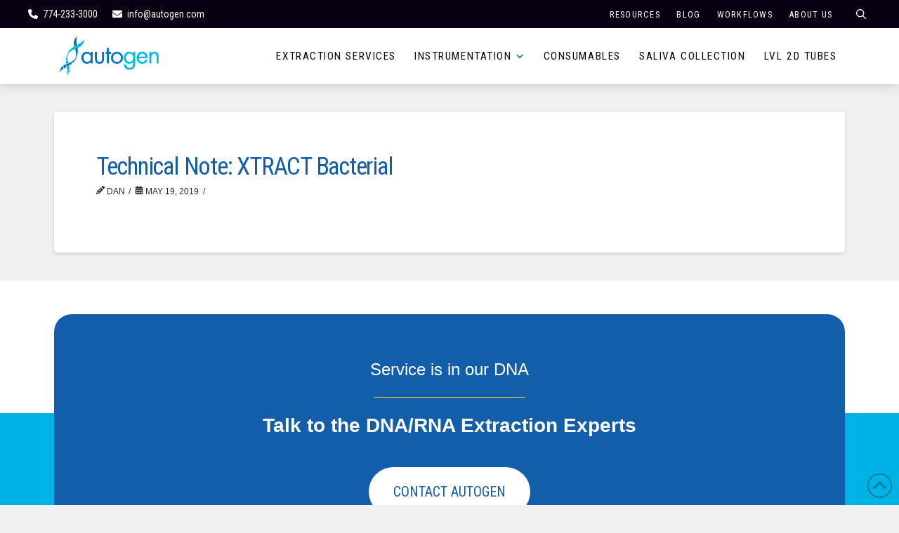

--- FILE ---
content_type: text/html; charset=UTF-8
request_url: https://autogen.com/resources/technical-note-xtract-bacterial/
body_size: 22513
content:
<!DOCTYPE html>
<html class="no-js" lang="en-US" prefix="og: https://ogp.me/ns#">
<head>
<meta charset="UTF-8">
<meta name="viewport" content="width=device-width, initial-scale=1.0">
<link rel="pingback" href="https://autogen.com/xmlrpc.php">
<!-- Google tag (gtag.js) consent mode dataLayer added by Site Kit -->
<script type="text/javascript" id="google_gtagjs-js-consent-mode-data-layer">
/* <![CDATA[ */
window.dataLayer = window.dataLayer || [];function gtag(){dataLayer.push(arguments);}
gtag('consent', 'default', {"ad_personalization":"denied","ad_storage":"denied","ad_user_data":"denied","analytics_storage":"denied","functionality_storage":"denied","security_storage":"denied","personalization_storage":"denied","region":["AT","BE","BG","CH","CY","CZ","DE","DK","EE","ES","FI","FR","GB","GR","HR","HU","IE","IS","IT","LI","LT","LU","LV","MT","NL","NO","PL","PT","RO","SE","SI","SK"],"wait_for_update":500});
window._googlesitekitConsentCategoryMap = {"statistics":["analytics_storage"],"marketing":["ad_storage","ad_user_data","ad_personalization"],"functional":["functionality_storage","security_storage"],"preferences":["personalization_storage"]};
window._googlesitekitConsents = {"ad_personalization":"denied","ad_storage":"denied","ad_user_data":"denied","analytics_storage":"denied","functionality_storage":"denied","security_storage":"denied","personalization_storage":"denied","region":["AT","BE","BG","CH","CY","CZ","DE","DK","EE","ES","FI","FR","GB","GR","HR","HU","IE","IS","IT","LI","LT","LU","LV","MT","NL","NO","PL","PT","RO","SE","SI","SK"],"wait_for_update":500};
/* ]]> */
</script>
<!-- End Google tag (gtag.js) consent mode dataLayer added by Site Kit -->

<!-- Search Engine Optimization by Rank Math - https://rankmath.com/ -->
<title>Technical Note: XTRACT Bacterial - AutoGen, Inc.</title>
<meta name="robots" content="follow, index, max-snippet:-1, max-video-preview:-1, max-image-preview:large"/>
<link rel="canonical" href="https://autogen.com/resources/technical-note-xtract-bacterial/" />
<meta property="og:locale" content="en_US" />
<meta property="og:type" content="article" />
<meta property="og:title" content="Technical Note: XTRACT Bacterial - AutoGen, Inc." />
<meta property="og:url" content="https://autogen.com/resources/technical-note-xtract-bacterial/" />
<meta property="og:site_name" content="AutoGen, Inc." />
<meta property="article:published_time" content="2019-05-19T18:53:26-04:00" />
<meta name="twitter:card" content="summary_large_image" />
<meta name="twitter:title" content="Technical Note: XTRACT Bacterial - AutoGen, Inc." />
<script type="application/ld+json" class="rank-math-schema">{"@context":"https://schema.org","@graph":[{"@type":"Place","@id":"https://autogen.com/#place","address":{"@type":"PostalAddress","streetAddress":"84 October Hill Road","addressRegion":"Massachusetts","postalCode":"01746","addressLocality":"Holliston"}},{"@type":["MedicalBusiness","Organization"],"@id":"https://autogen.com/#organization","name":"AutoGen, Inc.","url":"https://autogen.com","email":"dan@madlab.tv","address":{"@type":"PostalAddress","streetAddress":"84 October Hill Road","addressRegion":"Massachusetts","postalCode":"01746","addressLocality":"Holliston"},"logo":{"@type":"ImageObject","@id":"https://autogen.com/#logo","url":"https://autogen.com/wp-content/uploads/2019/02/cropped-favicon-autogen-logo.png","contentUrl":"https://autogen.com/wp-content/uploads/2019/02/cropped-favicon-autogen-logo.png","caption":"AutoGen, Inc.","inLanguage":"en-US","width":"512","height":"512"},"description":"The DNA and RNA Extraction Experts.","location":{"@id":"https://autogen.com/#place"},"image":{"@id":"https://autogen.com/#logo"},"telephone":"+1-774-233-3000"},{"@type":"WebSite","@id":"https://autogen.com/#website","url":"https://autogen.com","name":"AutoGen, Inc.","alternateName":"AutoGen","publisher":{"@id":"https://autogen.com/#organization"},"inLanguage":"en-US"},{"@type":"ImageObject","@id":"https://autogen.com/wp-content/uploads/2019/02/logo.png","url":"https://autogen.com/wp-content/uploads/2019/02/logo.png","width":"250","height":"100","inLanguage":"en-US"},{"@type":"WebPage","@id":"https://autogen.com/resources/technical-note-xtract-bacterial/#webpage","url":"https://autogen.com/resources/technical-note-xtract-bacterial/","name":"Technical Note: XTRACT Bacterial - AutoGen, Inc.","datePublished":"2019-05-19T18:53:26-04:00","dateModified":"2019-05-19T18:53:26-04:00","isPartOf":{"@id":"https://autogen.com/#website"},"primaryImageOfPage":{"@id":"https://autogen.com/wp-content/uploads/2019/02/logo.png"},"inLanguage":"en-US"},{"@type":"Person","@id":"https://autogen.com/author/dan/","name":"dan","url":"https://autogen.com/author/dan/","image":{"@type":"ImageObject","@id":"https://secure.gravatar.com/avatar/c63e14120b2eb5bae32c451dc28a7d03da3191cda1ec8c2eaa6403ac179b866a?s=96&amp;d=mm&amp;r=g","url":"https://secure.gravatar.com/avatar/c63e14120b2eb5bae32c451dc28a7d03da3191cda1ec8c2eaa6403ac179b866a?s=96&amp;d=mm&amp;r=g","caption":"dan","inLanguage":"en-US"},"worksFor":{"@id":"https://autogen.com/#organization"}},{"@type":"Article","headline":"Technical Note: XTRACT Bacterial - AutoGen, Inc.","keywords":"Technical Note: XTRACT Bacterial","datePublished":"2019-05-19T18:53:26-04:00","dateModified":"2019-05-19T18:53:26-04:00","author":{"@id":"https://autogen.com/author/dan/","name":"dan"},"publisher":{"@id":"https://autogen.com/#organization"},"name":"Technical Note: XTRACT Bacterial - AutoGen, Inc.","@id":"https://autogen.com/resources/technical-note-xtract-bacterial/#richSnippet","isPartOf":{"@id":"https://autogen.com/resources/technical-note-xtract-bacterial/#webpage"},"image":{"@id":"https://autogen.com/wp-content/uploads/2019/02/logo.png"},"inLanguage":"en-US","mainEntityOfPage":{"@id":"https://autogen.com/resources/technical-note-xtract-bacterial/#webpage"}}]}</script>
<!-- /Rank Math WordPress SEO plugin -->

<link rel='dns-prefetch' href='//www.googletagmanager.com' />
<link rel="alternate" type="application/rss+xml" title="AutoGen, Inc. &raquo; Feed" href="https://autogen.com/feed/" />
<link rel="alternate" type="application/rss+xml" title="AutoGen, Inc. &raquo; Comments Feed" href="https://autogen.com/comments/feed/" />
<link rel="alternate" title="oEmbed (JSON)" type="application/json+oembed" href="https://autogen.com/wp-json/oembed/1.0/embed?url=https%3A%2F%2Fautogen.com%2Fresources%2Ftechnical-note-xtract-bacterial%2F" />
<link rel="alternate" title="oEmbed (XML)" type="text/xml+oembed" href="https://autogen.com/wp-json/oembed/1.0/embed?url=https%3A%2F%2Fautogen.com%2Fresources%2Ftechnical-note-xtract-bacterial%2F&#038;format=xml" />
<style id='wp-img-auto-sizes-contain-inline-css' type='text/css'>
img:is([sizes=auto i],[sizes^="auto," i]){contain-intrinsic-size:3000px 1500px}
/*# sourceURL=wp-img-auto-sizes-contain-inline-css */
</style>
<link rel='stylesheet' id='formidable-css' href='https://autogen.com/wp-content/plugins/formidable/css/formidableforms.css?ver=1231923' type='text/css' media='all' />
<style id='wp-emoji-styles-inline-css' type='text/css'>

	img.wp-smiley, img.emoji {
		display: inline !important;
		border: none !important;
		box-shadow: none !important;
		height: 1em !important;
		width: 1em !important;
		margin: 0 0.07em !important;
		vertical-align: -0.1em !important;
		background: none !important;
		padding: 0 !important;
	}
/*# sourceURL=wp-emoji-styles-inline-css */
</style>
<style id='wp-block-library-inline-css' type='text/css'>
:root{--wp-block-synced-color:#7a00df;--wp-block-synced-color--rgb:122,0,223;--wp-bound-block-color:var(--wp-block-synced-color);--wp-editor-canvas-background:#ddd;--wp-admin-theme-color:#007cba;--wp-admin-theme-color--rgb:0,124,186;--wp-admin-theme-color-darker-10:#006ba1;--wp-admin-theme-color-darker-10--rgb:0,107,160.5;--wp-admin-theme-color-darker-20:#005a87;--wp-admin-theme-color-darker-20--rgb:0,90,135;--wp-admin-border-width-focus:2px}@media (min-resolution:192dpi){:root{--wp-admin-border-width-focus:1.5px}}.wp-element-button{cursor:pointer}:root .has-very-light-gray-background-color{background-color:#eee}:root .has-very-dark-gray-background-color{background-color:#313131}:root .has-very-light-gray-color{color:#eee}:root .has-very-dark-gray-color{color:#313131}:root .has-vivid-green-cyan-to-vivid-cyan-blue-gradient-background{background:linear-gradient(135deg,#00d084,#0693e3)}:root .has-purple-crush-gradient-background{background:linear-gradient(135deg,#34e2e4,#4721fb 50%,#ab1dfe)}:root .has-hazy-dawn-gradient-background{background:linear-gradient(135deg,#faaca8,#dad0ec)}:root .has-subdued-olive-gradient-background{background:linear-gradient(135deg,#fafae1,#67a671)}:root .has-atomic-cream-gradient-background{background:linear-gradient(135deg,#fdd79a,#004a59)}:root .has-nightshade-gradient-background{background:linear-gradient(135deg,#330968,#31cdcf)}:root .has-midnight-gradient-background{background:linear-gradient(135deg,#020381,#2874fc)}:root{--wp--preset--font-size--normal:16px;--wp--preset--font-size--huge:42px}.has-regular-font-size{font-size:1em}.has-larger-font-size{font-size:2.625em}.has-normal-font-size{font-size:var(--wp--preset--font-size--normal)}.has-huge-font-size{font-size:var(--wp--preset--font-size--huge)}.has-text-align-center{text-align:center}.has-text-align-left{text-align:left}.has-text-align-right{text-align:right}.has-fit-text{white-space:nowrap!important}#end-resizable-editor-section{display:none}.aligncenter{clear:both}.items-justified-left{justify-content:flex-start}.items-justified-center{justify-content:center}.items-justified-right{justify-content:flex-end}.items-justified-space-between{justify-content:space-between}.screen-reader-text{border:0;clip-path:inset(50%);height:1px;margin:-1px;overflow:hidden;padding:0;position:absolute;width:1px;word-wrap:normal!important}.screen-reader-text:focus{background-color:#ddd;clip-path:none;color:#444;display:block;font-size:1em;height:auto;left:5px;line-height:normal;padding:15px 23px 14px;text-decoration:none;top:5px;width:auto;z-index:100000}html :where(.has-border-color){border-style:solid}html :where([style*=border-top-color]){border-top-style:solid}html :where([style*=border-right-color]){border-right-style:solid}html :where([style*=border-bottom-color]){border-bottom-style:solid}html :where([style*=border-left-color]){border-left-style:solid}html :where([style*=border-width]){border-style:solid}html :where([style*=border-top-width]){border-top-style:solid}html :where([style*=border-right-width]){border-right-style:solid}html :where([style*=border-bottom-width]){border-bottom-style:solid}html :where([style*=border-left-width]){border-left-style:solid}html :where(img[class*=wp-image-]){height:auto;max-width:100%}:where(figure){margin:0 0 1em}html :where(.is-position-sticky){--wp-admin--admin-bar--position-offset:var(--wp-admin--admin-bar--height,0px)}@media screen and (max-width:600px){html :where(.is-position-sticky){--wp-admin--admin-bar--position-offset:0px}}

/*# sourceURL=wp-block-library-inline-css */
</style><link rel='stylesheet' id='wc-blocks-style-css' href='https://autogen.com/wp-content/plugins/woocommerce/assets/client/blocks/wc-blocks.css?ver=wc-10.4.3' type='text/css' media='all' />
<style id='global-styles-inline-css' type='text/css'>
:root{--wp--preset--aspect-ratio--square: 1;--wp--preset--aspect-ratio--4-3: 4/3;--wp--preset--aspect-ratio--3-4: 3/4;--wp--preset--aspect-ratio--3-2: 3/2;--wp--preset--aspect-ratio--2-3: 2/3;--wp--preset--aspect-ratio--16-9: 16/9;--wp--preset--aspect-ratio--9-16: 9/16;--wp--preset--color--black: #000000;--wp--preset--color--cyan-bluish-gray: #abb8c3;--wp--preset--color--white: #ffffff;--wp--preset--color--pale-pink: #f78da7;--wp--preset--color--vivid-red: #cf2e2e;--wp--preset--color--luminous-vivid-orange: #ff6900;--wp--preset--color--luminous-vivid-amber: #fcb900;--wp--preset--color--light-green-cyan: #7bdcb5;--wp--preset--color--vivid-green-cyan: #00d084;--wp--preset--color--pale-cyan-blue: #8ed1fc;--wp--preset--color--vivid-cyan-blue: #0693e3;--wp--preset--color--vivid-purple: #9b51e0;--wp--preset--gradient--vivid-cyan-blue-to-vivid-purple: linear-gradient(135deg,rgb(6,147,227) 0%,rgb(155,81,224) 100%);--wp--preset--gradient--light-green-cyan-to-vivid-green-cyan: linear-gradient(135deg,rgb(122,220,180) 0%,rgb(0,208,130) 100%);--wp--preset--gradient--luminous-vivid-amber-to-luminous-vivid-orange: linear-gradient(135deg,rgb(252,185,0) 0%,rgb(255,105,0) 100%);--wp--preset--gradient--luminous-vivid-orange-to-vivid-red: linear-gradient(135deg,rgb(255,105,0) 0%,rgb(207,46,46) 100%);--wp--preset--gradient--very-light-gray-to-cyan-bluish-gray: linear-gradient(135deg,rgb(238,238,238) 0%,rgb(169,184,195) 100%);--wp--preset--gradient--cool-to-warm-spectrum: linear-gradient(135deg,rgb(74,234,220) 0%,rgb(151,120,209) 20%,rgb(207,42,186) 40%,rgb(238,44,130) 60%,rgb(251,105,98) 80%,rgb(254,248,76) 100%);--wp--preset--gradient--blush-light-purple: linear-gradient(135deg,rgb(255,206,236) 0%,rgb(152,150,240) 100%);--wp--preset--gradient--blush-bordeaux: linear-gradient(135deg,rgb(254,205,165) 0%,rgb(254,45,45) 50%,rgb(107,0,62) 100%);--wp--preset--gradient--luminous-dusk: linear-gradient(135deg,rgb(255,203,112) 0%,rgb(199,81,192) 50%,rgb(65,88,208) 100%);--wp--preset--gradient--pale-ocean: linear-gradient(135deg,rgb(255,245,203) 0%,rgb(182,227,212) 50%,rgb(51,167,181) 100%);--wp--preset--gradient--electric-grass: linear-gradient(135deg,rgb(202,248,128) 0%,rgb(113,206,126) 100%);--wp--preset--gradient--midnight: linear-gradient(135deg,rgb(2,3,129) 0%,rgb(40,116,252) 100%);--wp--preset--font-size--small: 13px;--wp--preset--font-size--medium: 20px;--wp--preset--font-size--large: 36px;--wp--preset--font-size--x-large: 42px;--wp--preset--spacing--20: 0.44rem;--wp--preset--spacing--30: 0.67rem;--wp--preset--spacing--40: 1rem;--wp--preset--spacing--50: 1.5rem;--wp--preset--spacing--60: 2.25rem;--wp--preset--spacing--70: 3.38rem;--wp--preset--spacing--80: 5.06rem;--wp--preset--shadow--natural: 6px 6px 9px rgba(0, 0, 0, 0.2);--wp--preset--shadow--deep: 12px 12px 50px rgba(0, 0, 0, 0.4);--wp--preset--shadow--sharp: 6px 6px 0px rgba(0, 0, 0, 0.2);--wp--preset--shadow--outlined: 6px 6px 0px -3px rgb(255, 255, 255), 6px 6px rgb(0, 0, 0);--wp--preset--shadow--crisp: 6px 6px 0px rgb(0, 0, 0);}:where(.is-layout-flex){gap: 0.5em;}:where(.is-layout-grid){gap: 0.5em;}body .is-layout-flex{display: flex;}.is-layout-flex{flex-wrap: wrap;align-items: center;}.is-layout-flex > :is(*, div){margin: 0;}body .is-layout-grid{display: grid;}.is-layout-grid > :is(*, div){margin: 0;}:where(.wp-block-columns.is-layout-flex){gap: 2em;}:where(.wp-block-columns.is-layout-grid){gap: 2em;}:where(.wp-block-post-template.is-layout-flex){gap: 1.25em;}:where(.wp-block-post-template.is-layout-grid){gap: 1.25em;}.has-black-color{color: var(--wp--preset--color--black) !important;}.has-cyan-bluish-gray-color{color: var(--wp--preset--color--cyan-bluish-gray) !important;}.has-white-color{color: var(--wp--preset--color--white) !important;}.has-pale-pink-color{color: var(--wp--preset--color--pale-pink) !important;}.has-vivid-red-color{color: var(--wp--preset--color--vivid-red) !important;}.has-luminous-vivid-orange-color{color: var(--wp--preset--color--luminous-vivid-orange) !important;}.has-luminous-vivid-amber-color{color: var(--wp--preset--color--luminous-vivid-amber) !important;}.has-light-green-cyan-color{color: var(--wp--preset--color--light-green-cyan) !important;}.has-vivid-green-cyan-color{color: var(--wp--preset--color--vivid-green-cyan) !important;}.has-pale-cyan-blue-color{color: var(--wp--preset--color--pale-cyan-blue) !important;}.has-vivid-cyan-blue-color{color: var(--wp--preset--color--vivid-cyan-blue) !important;}.has-vivid-purple-color{color: var(--wp--preset--color--vivid-purple) !important;}.has-black-background-color{background-color: var(--wp--preset--color--black) !important;}.has-cyan-bluish-gray-background-color{background-color: var(--wp--preset--color--cyan-bluish-gray) !important;}.has-white-background-color{background-color: var(--wp--preset--color--white) !important;}.has-pale-pink-background-color{background-color: var(--wp--preset--color--pale-pink) !important;}.has-vivid-red-background-color{background-color: var(--wp--preset--color--vivid-red) !important;}.has-luminous-vivid-orange-background-color{background-color: var(--wp--preset--color--luminous-vivid-orange) !important;}.has-luminous-vivid-amber-background-color{background-color: var(--wp--preset--color--luminous-vivid-amber) !important;}.has-light-green-cyan-background-color{background-color: var(--wp--preset--color--light-green-cyan) !important;}.has-vivid-green-cyan-background-color{background-color: var(--wp--preset--color--vivid-green-cyan) !important;}.has-pale-cyan-blue-background-color{background-color: var(--wp--preset--color--pale-cyan-blue) !important;}.has-vivid-cyan-blue-background-color{background-color: var(--wp--preset--color--vivid-cyan-blue) !important;}.has-vivid-purple-background-color{background-color: var(--wp--preset--color--vivid-purple) !important;}.has-black-border-color{border-color: var(--wp--preset--color--black) !important;}.has-cyan-bluish-gray-border-color{border-color: var(--wp--preset--color--cyan-bluish-gray) !important;}.has-white-border-color{border-color: var(--wp--preset--color--white) !important;}.has-pale-pink-border-color{border-color: var(--wp--preset--color--pale-pink) !important;}.has-vivid-red-border-color{border-color: var(--wp--preset--color--vivid-red) !important;}.has-luminous-vivid-orange-border-color{border-color: var(--wp--preset--color--luminous-vivid-orange) !important;}.has-luminous-vivid-amber-border-color{border-color: var(--wp--preset--color--luminous-vivid-amber) !important;}.has-light-green-cyan-border-color{border-color: var(--wp--preset--color--light-green-cyan) !important;}.has-vivid-green-cyan-border-color{border-color: var(--wp--preset--color--vivid-green-cyan) !important;}.has-pale-cyan-blue-border-color{border-color: var(--wp--preset--color--pale-cyan-blue) !important;}.has-vivid-cyan-blue-border-color{border-color: var(--wp--preset--color--vivid-cyan-blue) !important;}.has-vivid-purple-border-color{border-color: var(--wp--preset--color--vivid-purple) !important;}.has-vivid-cyan-blue-to-vivid-purple-gradient-background{background: var(--wp--preset--gradient--vivid-cyan-blue-to-vivid-purple) !important;}.has-light-green-cyan-to-vivid-green-cyan-gradient-background{background: var(--wp--preset--gradient--light-green-cyan-to-vivid-green-cyan) !important;}.has-luminous-vivid-amber-to-luminous-vivid-orange-gradient-background{background: var(--wp--preset--gradient--luminous-vivid-amber-to-luminous-vivid-orange) !important;}.has-luminous-vivid-orange-to-vivid-red-gradient-background{background: var(--wp--preset--gradient--luminous-vivid-orange-to-vivid-red) !important;}.has-very-light-gray-to-cyan-bluish-gray-gradient-background{background: var(--wp--preset--gradient--very-light-gray-to-cyan-bluish-gray) !important;}.has-cool-to-warm-spectrum-gradient-background{background: var(--wp--preset--gradient--cool-to-warm-spectrum) !important;}.has-blush-light-purple-gradient-background{background: var(--wp--preset--gradient--blush-light-purple) !important;}.has-blush-bordeaux-gradient-background{background: var(--wp--preset--gradient--blush-bordeaux) !important;}.has-luminous-dusk-gradient-background{background: var(--wp--preset--gradient--luminous-dusk) !important;}.has-pale-ocean-gradient-background{background: var(--wp--preset--gradient--pale-ocean) !important;}.has-electric-grass-gradient-background{background: var(--wp--preset--gradient--electric-grass) !important;}.has-midnight-gradient-background{background: var(--wp--preset--gradient--midnight) !important;}.has-small-font-size{font-size: var(--wp--preset--font-size--small) !important;}.has-medium-font-size{font-size: var(--wp--preset--font-size--medium) !important;}.has-large-font-size{font-size: var(--wp--preset--font-size--large) !important;}.has-x-large-font-size{font-size: var(--wp--preset--font-size--x-large) !important;}
/*# sourceURL=global-styles-inline-css */
</style>

<style id='classic-theme-styles-inline-css' type='text/css'>
/*! This file is auto-generated */
.wp-block-button__link{color:#fff;background-color:#32373c;border-radius:9999px;box-shadow:none;text-decoration:none;padding:calc(.667em + 2px) calc(1.333em + 2px);font-size:1.125em}.wp-block-file__button{background:#32373c;color:#fff;text-decoration:none}
/*# sourceURL=/wp-includes/css/classic-themes.min.css */
</style>
<link rel='stylesheet' id='woocommerce-smallscreen-css' href='https://autogen.com/wp-content/plugins/woocommerce/assets/css/woocommerce-smallscreen.css?ver=10.4.3' type='text/css' media='only screen and (max-width: 768px)' />
<style id='woocommerce-inline-inline-css' type='text/css'>
.woocommerce form .form-row .required { visibility: hidden; }
/*# sourceURL=woocommerce-inline-inline-css */
</style>
<link rel='stylesheet' id='x-stack-css' href='https://autogen.com/wp-content/themes/pro/framework/dist/css/site/stacks/integrity-light.css?ver=6.7.11' type='text/css' media='all' />
<link rel='stylesheet' id='x-woocommerce-css' href='https://autogen.com/wp-content/themes/pro/framework/dist/css/site/woocommerce/integrity-light.css?ver=6.7.11' type='text/css' media='all' />
<link rel='stylesheet' id='x-child-css' href='https://autogen.com/wp-content/themes/autogen/style.css?ver=6.7.11' type='text/css' media='all' />
<style id='cs-inline-css' type='text/css'>
@media (min-width:1200px){.x-hide-xl{display:none !important;}}@media (min-width:979px) and (max-width:1199px){.x-hide-lg{display:none !important;}}@media (min-width:767px) and (max-width:978px){.x-hide-md{display:none !important;}}@media (min-width:480px) and (max-width:766px){.x-hide-sm{display:none !important;}}@media (max-width:479px){.x-hide-xs{display:none !important;}} a,h1 a:hover,h2 a:hover,h3 a:hover,h4 a:hover,h5 a:hover,h6 a:hover,.x-breadcrumb-wrap a:hover,.widget ul li a:hover,.widget ol li a:hover,.widget.widget_text ul li a,.widget.widget_text ol li a,.widget_nav_menu .current-menu-item > a,.x-accordion-heading .x-accordion-toggle:hover,.x-comment-author a:hover,.x-comment-time:hover,.x-recent-posts a:hover .h-recent-posts{color:#135eab;}a:hover,.widget.widget_text ul li a:hover,.widget.widget_text ol li a:hover,.x-twitter-widget ul li a:hover{color:#00b3e6;}.woocommerce .price > .amount,.woocommerce .price > ins > .amount,.woocommerce .star-rating:before,.woocommerce .star-rating span:before,.woocommerce li.product .entry-header h3 a:hover{color:#135eab;}.rev_slider_wrapper,a.x-img-thumbnail:hover,.x-slider-container.below,.page-template-template-blank-3-php .x-slider-container.above,.page-template-template-blank-6-php .x-slider-container.above{border-color:#135eab;}.entry-thumb:before,.x-pagination span.current,.woocommerce-pagination span[aria-current],.flex-direction-nav a,.flex-control-nav a:hover,.flex-control-nav a.flex-active,.mejs-time-current,.x-dropcap,.x-skill-bar .bar,.x-pricing-column.featured h2,.h-comments-title small,.x-entry-share .x-share:hover,.x-highlight,.x-recent-posts .x-recent-posts-img:after{background-color:#135eab;}.woocommerce .onsale,.widget_price_filter .ui-slider .ui-slider-range{background-color:#135eab;}.x-nav-tabs > .active > a,.x-nav-tabs > .active > a:hover{box-shadow:inset 0 3px 0 0 #135eab;}.x-main{width:calc(72% - 2.463055%);}.x-sidebar{width:calc(100% - 2.463055% - 72%);}.x-comment-author,.x-comment-time,.comment-form-author label,.comment-form-email label,.comment-form-url label,.comment-form-rating label,.comment-form-comment label,.widget_calendar #wp-calendar caption,.widget.widget_rss li .rsswidget{font-family:"Roboto Condensed",sans-serif;font-weight:400;}.p-landmark-sub,.p-meta,input,button,select,textarea{font-family:Helvetica,Arial,sans-serif;}.widget ul li a,.widget ol li a,.x-comment-time{color:#292929;}.woocommerce .price > .from,.woocommerce .price > del,.woocommerce p.stars span a:after{color:#292929;}.widget_text ol li a,.widget_text ul li a{color:#135eab;}.widget_text ol li a:hover,.widget_text ul li a:hover{color:#00b3e6;}.comment-form-author label,.comment-form-email label,.comment-form-url label,.comment-form-rating label,.comment-form-comment label,.widget_calendar #wp-calendar th,.p-landmark-sub strong,.widget_tag_cloud .tagcloud a:hover,.widget_tag_cloud .tagcloud a:active,.entry-footer a:hover,.entry-footer a:active,.x-breadcrumbs .current,.x-comment-author,.x-comment-author a{color:#135eab;}.widget_calendar #wp-calendar th{border-color:#135eab;}.h-feature-headline span i{background-color:#135eab;}@media (max-width:978.98px){}html{font-size:14px;}@media (min-width:479px){html{font-size:14px;}}@media (min-width:766px){html{font-size:14px;}}@media (min-width:978px){html{font-size:14px;}}@media (min-width:1199px){html{font-size:14px;}}body{font-style:normal;font-weight:400;color:#292929;background:rgb(240,240,240);}.w-b{font-weight:400 !important;}h1,h2,h3,h4,h5,h6,.h1,.h2,.h3,.h4,.h5,.h6,.x-text-headline{font-family:"Roboto Condensed",sans-serif;font-style:normal;font-weight:400;}h1,.h1{letter-spacing:-0.035em;}h2,.h2{letter-spacing:-0.035em;}h3,.h3{letter-spacing:-0.035em;}h4,.h4{letter-spacing:-0.035em;}h5,.h5{letter-spacing:-0.035em;}h6,.h6{letter-spacing:-0.035em;}.w-h{font-weight:400 !important;}.x-container.width{width:88%;}.x-container.max{max-width:1200px;}.x-bar-content.x-container.width{flex-basis:88%;}.x-main.full{float:none;clear:both;display:block;width:auto;}@media (max-width:978.98px){.x-main.full,.x-main.left,.x-main.right,.x-sidebar.left,.x-sidebar.right{float:none;display:block;width:auto !important;}}.entry-header,.entry-content{font-size:1.0rem;}body,input,button,select,textarea{font-family:Helvetica,Arial,sans-serif;}h1,h2,h3,h4,h5,h6,.h1,.h2,.h3,.h4,.h5,.h6,h1 a,h2 a,h3 a,h4 a,h5 a,h6 a,.h1 a,.h2 a,.h3 a,.h4 a,.h5 a,.h6 a,blockquote{color:#135eab;}.cfc-h-tx{color:#135eab !important;}.cfc-h-bd{border-color:#135eab !important;}.cfc-h-bg{background-color:#135eab !important;}.cfc-b-tx{color:#292929 !important;}.cfc-b-bd{border-color:#292929 !important;}.cfc-b-bg{background-color:#292929 !important;}.x-btn,.button,[type="submit"]{color:#ffffff;border-color:#ac110000;background-color:#135eab;text-shadow:0 0.075em 0.075em rgba(0,0,0,0.5);}.x-btn:hover,.button:hover,[type="submit"]:hover{color:#ffffff;border-color:#60090000;background-color:#00b3e6;text-shadow:0 0.075em 0.075em rgba(0,0,0,0.5);}.x-btn.x-btn-real,.x-btn.x-btn-real:hover{margin-bottom:0.25em;text-shadow:0 0.075em 0.075em rgba(0,0,0,0.65);}.x-btn.x-btn-real{box-shadow:0 0.25em 0 0 #a71000,0 4px 9px rgba(0,0,0,0.75);}.x-btn.x-btn-real:hover{box-shadow:0 0.25em 0 0 #a71000,0 4px 9px rgba(0,0,0,0.75);}.x-btn.x-btn-flat,.x-btn.x-btn-flat:hover{margin-bottom:0;text-shadow:0 0.075em 0.075em rgba(0,0,0,0.65);box-shadow:none;}.x-btn.x-btn-transparent,.x-btn.x-btn-transparent:hover{margin-bottom:0;border-width:3px;text-shadow:none;text-transform:uppercase;background-color:transparent;box-shadow:none;}.woocommerce-MyAccount-navigation-link a{color:#292929;}.woocommerce-MyAccount-navigation-link a:hover,.woocommerce-MyAccount-navigation-link.is-active a{color:#135eab;}.cart_item .product-remove a{color:#292929;}.cart_item .product-remove a:hover{color:#135eab;}.cart_item .product-name a{color:#135eab;}.cart_item .product-name a:hover{color:#135eab;}.woocommerce p.stars span a{background-color:#135eab;}.bg .mejs-container,.x-video .mejs-container{position:unset !important;} .m7i2-0.x-bar{height:40px;background-color:#090111;z-index:9999;}.m7i2-0 .x-bar-content{justify-content:space-evenly;height:40px;max-width:1200px;}.m7i2-0.x-bar-space{height:40px;}.m7i2-1.x-bar{border-top-width:0;border-right-width:0;border-bottom-width:0;border-left-width:0;font-size:1em;}.m7i2-1 .x-bar-content{display:flex;flex-direction:row;align-items:center;flex-grow:0;flex-shrink:1;flex-basis:100%;}.m7i2-1.x-bar-outer-spacers:after,.m7i2-1.x-bar-outer-spacers:before{flex-basis:18px;width:18px!important;height:18px;}.m7i2-1.x-bar-space{font-size:1em;}.m7i2-2.x-bar{height:80px;background-color:#ffffff;box-shadow:0px 2px 15px 0px #09011129;z-index:9998;}.m7i2-2 .x-bar-content{justify-content:space-around;height:80px;max-width:1500px;}.m7i2-2.x-bar-space{height:80px;}.m7i2-3{transform:translate(0px,0px);}.m7i2-4.x-bar-container{display:flex;flex-direction:row;justify-content:space-between;align-items:center;flex-grow:0;flex-basis:auto;border-top-width:0;border-right-width:0;border-bottom-width:0;border-left-width:0;font-size:1em;z-index:auto;}.m7i2-5.x-bar-container{flex-shrink:1;}.m7i2-7.x-bar-container{margin-top:0px;margin-bottom:0px;}.m7i2-8.x-bar-container{margin-right:0px;}.m7i2-9.x-bar-container{margin-left:auto;}.m7i2-a.x-bar-container{flex-shrink:0;margin-right:28px;margin-left:0px;}.m7i2-b.x-bar-container{margin-left:18px;}.m7i2-c.x-text{border-top-width:0;border-right-width:0;border-bottom-width:0;border-left-width:0;font-size:1em;}.m7i2-c.x-text .x-text-content{display:flex;flex-direction:row;justify-content:center;align-items:center;}.m7i2-c.x-text .x-text-content-text-primary{font-family:"Roboto Condensed",sans-serif;font-size:1em;font-style:normal;font-weight:400;line-height:1.4;letter-spacing:0em;text-transform:none;color:#ffffff;}.m7i2-c.x-text .x-graphic {margin-top:0em;margin-right:0.5em;margin-bottom:0em;}.m7i2-c.x-text .x-graphic-icon {font-size:1.0em;width:auto;border-top-width:0;border-right-width:0;border-bottom-width:0;border-left-width:0;}.m7i2-c.x-text .x-graphic-icon > svg{fill:#ffffff;}.m7i2-d.x-text .x-graphic {margin-left:0em;}.m7i2-e.x-text .x-graphic {margin-left:1.5em;}.m7i2-f{margin-top:0em;margin-bottom:0em;margin-left:-0.5em;font-size:1em;display:flex;flex-direction:row;justify-content:flex-start;align-items:center;flex-wrap:wrap;align-content:center;align-self:stretch;flex-grow:0;flex-shrink:0;flex-basis:auto;}.m7i2-f > li,.m7i2-f > li > a{flex-grow:0;flex-shrink:1;flex-basis:auto;}.m7i2-g{margin-right:0em;}.m7i2-h{margin-right:-0.5em;}.m7i2-i{font-size:1.75em;}.m7i2-i,.m7i2-i .x-anchor{transition-duration:300ms;transition-timing-function:cubic-bezier(0.400,0.000,0.200,1.000);}.m7i2-j .x-dropdown {width:210px;font-size:18px;border-top-width:0;border-right-width:0;border-bottom-width:0;border-left-width:0;border-top-left-radius:3px;border-top-right-radius:3px;border-bottom-right-radius:3px;border-bottom-left-radius:3px;padding-top:5px;padding-right:5px;padding-bottom:5px;padding-left:5px;box-shadow:0em 0.85em 235em 0em rgba(0,18,36,0.33);transition-duration:500ms,500ms,0s;transition-timing-function:cubic-bezier(0.400,0.000,0.200,1.000);}.m7i2-j .x-dropdown:not(.x-active) {transition-delay:0s,0s,500ms;}.m7i2-j .x-dropdown[data-x-stem-menu-top],.m7i2-j .x-dropdown[data-x-stem-root] {margin-right:0px;margin-bottom:0px;margin-left:-7px;}.m7i2-k .x-dropdown {background-color:rgb(255,255,255);}.m7i2-k .x-dropdown[data-x-stem-menu-top],.m7i2-k .x-dropdown[data-x-stem-root] {margin-top:18px;}.m7i2-l .x-dropdown {background-color:#ffffff;}.m7i2-l .x-dropdown[data-x-stem-menu-top],.m7i2-l .x-dropdown[data-x-stem-root] {margin-top:25px;}.m7i2-m.x-anchor {border-top-width:0;border-right-width:0;border-bottom-width:0;border-left-width:0;}.m7i2-m.x-anchor .x-anchor-content {display:flex;align-items:center;}.m7i2-n.x-anchor .x-anchor-content {justify-content:center;}.m7i2-o.x-anchor {font-size:1em;}.m7i2-p.x-anchor .x-anchor-content {flex-direction:row;}.m7i2-q.x-anchor .x-anchor-content {padding-top:0.167em;padding-right:1em;padding-bottom:0.167em;}.m7i2-r.x-anchor .x-anchor-content {padding-left:.75em;}.m7i2-r.x-anchor .x-anchor-text-primary {font-size:.9em;color:#ffffff;}.m7i2-s.x-anchor .x-anchor-text-primary {font-family:"Roboto Condensed",sans-serif;font-weight:400;line-height:1.2;text-transform:uppercase;}.m7i2-t.x-anchor .x-anchor-text-primary {font-style:normal;}.m7i2-t.x-anchor,.m7i2-t.x-anchor :not([data-x-particle]) {transition-duration:0ms;}.m7i2-u.x-anchor .x-anchor-text-primary {letter-spacing:0.1em;margin-right:calc(0.1em * -1);}.m7i2-v.x-anchor:hover .x-anchor-text-primary,.m7i2-v.x-anchor[class*="active"] .x-anchor-text-primary,[data-x-effect-provider*="colors"]:hover .m7i2-v.x-anchor .x-anchor-text-primary {color:#00b3e6;}.m7i2-w.x-anchor {border-top-left-radius:2px;border-top-right-radius:2px;border-bottom-right-radius:2px;border-bottom-left-radius:2px;}.m7i2-w.x-anchor .x-anchor-content {justify-content:flex-start;padding-top:9px;padding-right:12px;padding-bottom:9px;padding-left:12px;}.m7i2-w.x-anchor .x-anchor-sub-indicator {margin-left:9px;}.m7i2-x.x-anchor {font-size:14px;background-color:#ffffff;}.m7i2-y.x-anchor .x-anchor-text {margin-top:0px;margin-right:auto;margin-bottom:0px;margin-left:0px;}.m7i2-y.x-anchor .x-anchor-text-primary {color:#135eab;}.m7i2-y.x-anchor .x-anchor-sub-indicator {color:#0a2540;}.m7i2-y.x-anchor:hover .x-anchor-sub-indicator,.m7i2-y.x-anchor[class*="active"] .x-anchor-sub-indicator,[data-x-effect-provider*="colors"]:hover .m7i2-y.x-anchor .x-anchor-sub-indicator {color:#0073e6;}.m7i2-z.x-anchor .x-anchor-text-primary {font-size:1em;}.m7i2-10.x-anchor .x-anchor-sub-indicator {margin-top:0px;margin-right:0px;margin-bottom:0px;}.m7i2-11.x-anchor .x-anchor-sub-indicator {font-size:12px;}.m7i2-12.x-anchor {width:3em;height:3em;background-color:rgba(255,255,255,0);}.m7i2-12.x-anchor .x-graphic {margin-top:1px;margin-right:1px;margin-bottom:1px;margin-left:1em;}.m7i2-12.x-anchor .x-graphic-icon > svg{fill:#ffffff;}.m7i2-12.x-anchor:hover .x-graphic-icon > svg,.m7i2-12.x-anchor[class*="active"] .x-graphic-icon > svg,[data-x-effect-provider*="colors"]:hover .m7i2-12.x-anchor .x-graphic-icon > svg {fill:#00b3e6;}.m7i2-12.x-anchor:hover .x-graphic-icon,.m7i2-12.x-anchor[class*="active"] .x-graphic-icon,[data-x-effect-provider*="colors"]:hover .m7i2-12.x-anchor .x-graphic-icon {color:#00b3e6;}.m7i2-12.x-anchor .x-toggle {color:rgba(0,0,0,1);}.m7i2-12.x-anchor:hover .x-toggle,.m7i2-12.x-anchor[class*="active"] .x-toggle,[data-x-effect-provider*="colors"]:hover .m7i2-12.x-anchor .x-toggle {color:rgba(0,0,0,0.5);}.m7i2-12.x-anchor .x-toggle-burger {width:10em;margin-top:3em;margin-bottom:3em;}.m7i2-12.x-anchor .x-toggle-burger-bun-t {transform:translate3d(0,calc(3em * -1),0);}.m7i2-12.x-anchor .x-toggle-burger-bun-b {transform:translate3d(0,3em,0);}.m7i2-13.x-anchor .x-graphic-icon {font-size:1em;width:auto;border-top-width:0;border-right-width:0;border-bottom-width:0;border-left-width:0;}.m7i2-13.x-anchor .x-toggle-burger {margin-right:0;margin-left:0;font-size:2px;}.m7i2-14.x-anchor .x-anchor-content {padding-left:1em;}.m7i2-14.x-anchor .x-anchor-text-primary {font-size:1.1em;color:#090111;}.m7i2-14.x-anchor:hover .x-anchor-text-primary,.m7i2-14.x-anchor[class*="active"] .x-anchor-text-primary,[data-x-effect-provider*="colors"]:hover .m7i2-14.x-anchor .x-anchor-text-primary {color:#135eab;}.m7i2-14.x-anchor .x-anchor-sub-indicator {margin-left:7px;color:#135eab;}.m7i2-14.x-anchor:hover .x-anchor-sub-indicator,.m7i2-14.x-anchor[class*="active"] .x-anchor-sub-indicator,[data-x-effect-provider*="colors"]:hover .m7i2-14.x-anchor .x-anchor-sub-indicator {color:#00b3e6;}.m7i2-15.x-anchor {background-color:transparent;}.m7i2-15.x-anchor:hover,.m7i2-15.x-anchor[class*="active"],[data-x-effect-provider*="colors"]:hover .m7i2-15.x-anchor {background-color:#ffffff;}.m7i2-15.x-anchor .x-anchor-text-primary {font-size:16px;}.m7i2-16.x-anchor {width:1.5em;height:1.5em;font-size:18px;}.m7i2-16.x-anchor .x-anchor-content {flex-direction:row-reverse;}.m7i2-16.x-anchor .x-graphic {margin-top:5px;margin-right:5px;margin-bottom:5px;margin-left:5px;}.m7i2-16.x-anchor .x-graphic-icon > svg{fill:rgba(255,255,255,0.66);}.m7i2-16.x-anchor:hover .x-graphic-icon > svg,.m7i2-16.x-anchor[class*="active"] .x-graphic-icon > svg,[data-x-effect-provider*="colors"]:hover .m7i2-16.x-anchor .x-graphic-icon > svg {fill:#ffffff;}.m7i2-16.x-anchor:hover .x-graphic-icon,.m7i2-16.x-anchor[class*="active"] .x-graphic-icon,[data-x-effect-provider*="colors"]:hover .m7i2-16.x-anchor .x-graphic-icon {color:#ffffff;}.m7i2-16.x-anchor .x-toggle {color:#0a2540;}.m7i2-16.x-anchor:hover .x-toggle,.m7i2-16.x-anchor[class*="active"] .x-toggle,[data-x-effect-provider*="colors"]:hover .m7i2-16.x-anchor .x-toggle {color:#0073e6;}.m7i2-16.x-anchor .x-toggle-burger {width:14em;margin-top:4em;margin-bottom:4em;}.m7i2-16.x-anchor .x-toggle-burger-bun-t {transform:translate3d(0,calc(4em * -1),0);}.m7i2-16.x-anchor .x-toggle-burger-bun-b {transform:translate3d(0,4em,0);}.m7i2-17.x-anchor {width:100%;max-width:100%;font-size:.9em;}.m7i2-17.x-anchor .x-anchor-content {padding-top:7px;padding-right:0px;padding-bottom:7px;padding-left:0px;}.m7i2-17.x-anchor .x-anchor-text-primary {font-family:Helvetica,Arial,sans-serif;font-weight:400;line-height:1.1;}.m7i2-17.x-anchor .x-anchor-sub-indicator {margin-left:18px;font-size:1em;}.m7i2-18{transition-duration:500ms,0s;transition-timing-function:cubic-bezier(0.400,0.000,0.200,1.000);}.m7i2-18 .x-modal-content-scroll-area{font-size:16px;padding-top:0;padding-right:calc(1.5em * 2);padding-bottom:0;padding-left:calc(1.5em * 2);}.m7i2-18:not(.x-active){transition-delay:0s,500ms;}.m7i2-18 .x-modal-bg{background-color:rgba(0,0,0,0.88);}.m7i2-18 .x-modal-close{width:calc(1em * 2);height:calc(1em * 2);font-size:1.5em;color:rgba(255,255,255,0.5);}.m7i2-18 .x-modal-close:focus,.m7i2-18 .x-modal-close:hover{color:rgba(255,255,255,1);}.m7i2-18 .x-modal-content{border-top-width:0;border-right-width:0;border-bottom-width:0;border-left-width:0;transition-duration:500ms;transition-timing-function:cubic-bezier(0.400,0.000,0.200,1.000);}.m7i2-19{width:100%;max-width:21em;height:auto;margin-top:0em;margin-right:auto;margin-bottom:0em;margin-left:auto;border-top-width:0;border-right-width:0;border-bottom-width:0;border-left-width:0;border-top-left-radius:100em;border-top-right-radius:100em;border-bottom-right-radius:100em;border-bottom-left-radius:100em;font-size:calc(10px + 4vmin);background-color:rgb(255,255,255);box-shadow:0em 0.15em 0.5em 0em rgba(0,0,0,0.15);}.m7i2-19.x-search-focused{border-top-left-radius:100em;border-top-right-radius:100em;border-bottom-right-radius:100em;border-bottom-left-radius:100em;}.m7i2-19 .x-search-input{order:2;margin-top:0px;margin-right:0px;margin-bottom:0px;margin-left:0px;font-family:inherit;font-size:1em;font-style:normal;font-weight:inherit;line-height:1.3;color:rgba(0,0,0,0.5);}.m7i2-19.x-search-has-content .x-search-input{color:rgba(0,0,0,1);}.m7i2-19 .x-search-btn-submit{order:1;width:1em;height:1em;margin-top:1em;margin-right:0.64em;margin-bottom:1em;margin-left:1em;border-top-width:0;border-right-width:0;border-bottom-width:0;border-left-width:0;font-size:1em;color:rgba(0,0,0,1);}.m7i2-19 .x-search-btn-clear{order:3;width:1em;height:1em;margin-top:1em;margin-right:1em;margin-bottom:1em;margin-left:0.64em;border-top-width:0;border-right-width:0;border-bottom-width:0;border-left-width:0;color:rgba(0,0,0,0.5);font-size:1em;}.m7i2-19 .x-search-btn-clear:focus,.m7i2-19 .x-search-btn-clear:hover{color:rgb(0,0,0);}.m7i2-1a.x-image{display:block;max-width:145px;}.m7i2-1b.x-image{font-size:1em;border-top-width:0;border-right-width:0;border-bottom-width:0;border-left-width:0;}.m7i2-1b.x-image img{aspect-ratio:auto;}.m7i2-1c.x-image{margin-top:0px;margin-right:0px;margin-bottom:25px;margin-left:0px;}.m7i2-1d{font-size:18px;transition-duration:500ms;}.m7i2-1d .x-off-canvas-bg{background-color:rgba(227,240,252,0.88);transition-duration:500ms;transition-timing-function:cubic-bezier(0.400,0.000,0.200,1.000);}.m7i2-1d .x-off-canvas-close{width:calc(1em * 2.5);height:calc(1em * 2.5);font-size:18px;color:#0a2540;transition-duration:0.3s,500ms,500ms;transition-timing-function:ease-in-out,cubic-bezier(0.400,0.000,0.200,1.000),cubic-bezier(0.400,0.000,0.200,1.000);}.m7i2-1d .x-off-canvas-close:focus,.m7i2-1d .x-off-canvas-close:hover{color:#0073e6;}.m7i2-1d .x-off-canvas-content{width:100%;max-width:420px;padding-top:calc(18px * 2.5);padding-right:calc(18px * 2.5);padding-bottom:calc(18px * 2.5);padding-left:calc(18px * 2.5);border-top-width:0;border-right-width:0;border-bottom-width:0;border-left-width:0;background-color:#ffffff84;box-shadow:0em 1.25em 3.15em 0em rgba(0,18,36,0.27);transition-duration:500ms;transition-timing-function:cubic-bezier(0.400,0.000,0.200,1.000);}@media screen and (max-width:1199px){.m7i2-2 .x-bar-content{justify-content:space-between;}}@media screen and (max-width:766px){.m7i2-r.x-anchor .x-anchor-content {padding-right:.5em;padding-left:.5em;}}@media screen and (max-width:479px){.m7i2-1d .x-off-canvas-close{width:calc(1em * 2);height:calc(1em * 2);}.m7i2-1d .x-off-canvas-content{padding-top:calc(18px * 2);padding-right:calc(18px * 2);padding-bottom:calc(18px * 2);padding-left:calc(18px * 2);}}  .mbkg-0.x-bar{height:auto;font-size:16px;}.mbkg-0 .x-bar-content{flex-basis:88%;height:auto;max-width:1200px;}.mbkg-0.x-bar-outer-spacers:after,.mbkg-0.x-bar-outer-spacers:before{flex-basis:0em;width:0em!important;height:0em;}.mbkg-0.x-bar-space{font-size:16px;}.mbkg-1.x-bar{padding-top:0em;padding-bottom:3em;background-color:rgba(13,13,13,0);z-index:9996;}.mbkg-1 > .x-bg > .x-bg-layer-lower-color {background-color:#00b3e6;}.mbkg-2.x-bar{padding-right:0em;padding-left:0em;}.mbkg-3.x-bar{border-top-width:0;border-right-width:0;border-bottom-width:0;border-left-width:0;}.mbkg-3 .x-bar-content{display:flex;flex-direction:row;align-items:center;flex-grow:0;flex-shrink:1;}.mbkg-4 .x-bar-content{justify-content:space-between;}.mbkg-5.x-bar{padding-top:3em;padding-bottom:6em;background-color:#00b3e6;}.mbkg-5 .x-bar-content{justify-content:flex-start;}.mbkg-6.x-bar{z-index:9999;}.mbkg-7 .x-bar-content{flex-wrap:wrap;align-content:center;}.mbkg-8.x-bar{background-color:#0d0d0d;box-shadow:0em 0.15em 2em rgba(0,0,0,0.15);}.mbkg-9.x-bar{height:3em;font-size:1em;background-color:#ffffff;box-shadow:0px 3px 25px 0px rgba(0,0,0,0.15);}.mbkg-9 .x-bar-content{flex-basis:100%;height:3em;}.mbkg-9.x-bar-outer-spacers:after,.mbkg-9.x-bar-outer-spacers:before{flex-basis:20px;width:20px!important;height:20px;}.mbkg-9.x-bar-space{font-size:1em;}.mbkg-a.x-bar-container{display:flex;flex-grow:1;font-size:1em;}.mbkg-b.x-bar-container{flex-direction:column;flex-basis:100%;margin-top:3em;margin-right:0em;margin-bottom:0em;margin-left:0em;padding-top:60px;padding-right:25px;padding-bottom:60px;padding-left:25px;}.mbkg-c.x-bar-container{justify-content:center;}.mbkg-d.x-bar-container{align-items:center;flex-shrink:0;}.mbkg-e.x-bar-container{border-top-width:0;border-right-width:0;border-bottom-width:0;border-left-width:0;}.mbkg-f.x-bar-container{border-top-left-radius:25px;border-top-right-radius:25px;border-bottom-right-radius:25px;border-bottom-left-radius:25px;background-color:#135eab;}.mbkg-g.x-bar-container{z-index:1;}.mbkg-h.x-bar-container{flex-direction:row;}.mbkg-i.x-bar-container{justify-content:space-around;flex-basis:320px;}.mbkg-l.x-bar-container{justify-content:space-between;align-items:flex-start;flex-wrap:wrap;align-content:flex-start;flex-shrink:1;padding-top:40px;padding-right:50px;padding-bottom:8px;padding-left:50px;}.mbkg-m.x-bar-container{flex-basis:auto;}.mbkg-n.x-bar-container{justify-content:flex-start;padding-top:55px;}.mbkg-o.x-bar-container{border-top-width:1px;border-right-width:0px;border-bottom-width:0px;border-left-width:0px;border-top-style:solid;border-right-style:none;border-bottom-style:none;border-left-style:none;border-top-color:#212020;border-right-color:transparent;border-bottom-color:transparent;border-left-color:transparent;padding-right:0px;padding-bottom:50px;padding-left:0px;}.mbkg-q.x-bar-container{text-align:center;}.mbkg-r.x-bar-container{justify-content:flex-end;padding-top:50px;}.mbkg-s.x-bar-container{z-index:auto;}.mbkg-t.x-text{margin-top:0em;margin-right:0em;margin-bottom:20px;margin-left:0em;font-size:1.5em;font-weight:400;line-height:1.6;text-align:center;color:rgb(255,255,255);}.mbkg-u.x-text{border-top-width:0;border-right-width:0;border-bottom-width:0;border-left-width:0;font-family:Helvetica,Arial,sans-serif;font-style:normal;letter-spacing:0em;text-transform:none;}.mbkg-u.x-text > :first-child{margin-top:0;}.mbkg-u.x-text > :last-child{margin-bottom:0;}.mbkg-v.x-text{font-size:1.2em;font-weight:400;line-height:inherit;color:#292929;}.mbkg-w{width:20%;max-width:none;border-top-width:1px;border-right-width:0;border-bottom-width:0;border-left-width:0;border-top-style:solid;border-right-style:solid;border-bottom-style:solid;border-left-style:solid;border-top-color:#f8bd31;border-right-color:#f8bd31;border-bottom-color:#f8bd31;border-left-color:#f8bd31;font-size:1em;}.mbkg-x.x-text{margin-top:20px;margin-right:0em;margin-bottom:40px;margin-left:0em;}.mbkg-x.x-text .x-text-content-text-primary{font-family:Helvetica,Arial,sans-serif;font-size:1.75em;font-weight:700;line-height:1.4;text-align:center;text-transform:none;}.mbkg-y.x-text{border-top-width:0;border-right-width:0;border-bottom-width:0;border-left-width:0;font-size:1em;}.mbkg-y.x-text .x-text-content-text-primary{font-style:normal;letter-spacing:0em;color:rgb(255,255,255);}.mbkg-z.x-text .x-text-content-text-primary{font-family:"Roboto Condensed",sans-serif;font-size:1.5em;font-weight:400;line-height:1.25;text-align:left;text-transform:uppercase;}.mbkg-10.x-anchor .x-anchor-text-primary {line-height:1;}.mbkg-11.x-anchor {border-top-width:0;border-right-width:0;border-bottom-width:0;border-left-width:0;font-size:1em;}.mbkg-11.x-anchor .x-anchor-content {display:flex;flex-direction:row;}.mbkg-12.x-anchor {border-top-left-radius:100em;border-top-right-radius:100em;border-bottom-right-radius:100em;border-bottom-left-radius:100em;background-color:#ffffff;}.mbkg-12.x-anchor .x-anchor-content {padding-top:1.25em;padding-right:1.875em;padding-bottom:1.25em;padding-left:1.875em;}.mbkg-12.x-anchor:hover,.mbkg-12.x-anchor[class*="active"],[data-x-effect-provider*="colors"]:hover .mbkg-12.x-anchor {background-color:#ffffffd9;}.mbkg-12.x-anchor .x-anchor-text-primary {font-size:1.25em;text-align:center;color:#135eab;}.mbkg-12.x-anchor:hover .x-anchor-text-primary,.mbkg-12.x-anchor[class*="active"] .x-anchor-text-primary,[data-x-effect-provider*="colors"]:hover .mbkg-12.x-anchor .x-anchor-text-primary {color:rgb(64,158,188);}.mbkg-13.x-anchor .x-anchor-content {justify-content:center;}.mbkg-14.x-anchor .x-anchor-content {align-items:center;}.mbkg-15.x-anchor .x-anchor-text {margin-top:5px;margin-bottom:5px;margin-left:5px;}.mbkg-15.x-anchor .x-anchor-text-primary {font-style:normal;}.mbkg-16.x-anchor .x-anchor-text {margin-right:5px;}.mbkg-17.x-anchor .x-anchor-text-primary {font-family:"Roboto Condensed",sans-serif;font-weight:400;text-transform:uppercase;}.mbkg-18.x-anchor {margin-top:0em;}.mbkg-18.x-anchor .x-graphic {margin-bottom:5px;margin-left:5px;}.mbkg-18.x-anchor .x-graphic-icon {width:auto;border-top-width:0;border-right-width:0;border-bottom-width:0;border-left-width:0;background-color:transparent;}.mbkg-18.x-anchor .x-graphic-icon > svg{filter:drop-shadow(0px 0px 0px transparent);}.mbkg-18.x-anchor:hover .x-graphic-icon > svg,.mbkg-18.x-anchor[class*="active"] .x-graphic-icon > svg,[data-x-effect-provider*="colors"]:hover .mbkg-18.x-anchor .x-graphic-icon > svg {filter:drop-shadow(0px 0px 0px transparent);}.mbkg-19.x-anchor {margin-right:2em;margin-bottom:2em;margin-left:0em;background-color:rgba(255,255,255,0);}.mbkg-19.x-anchor .x-anchor-content {align-items:flex-start;}.mbkg-19.x-anchor .x-anchor-text-primary {font-size:0.875em;line-height:1.5;}.mbkg-19.x-anchor .x-anchor-text-secondary {margin-top:0.35em;font-family:Helvetica,Arial,sans-serif;font-size:0.875em;font-style:normal;font-weight:400;line-height:1.5;color:rgb(255,255,255);}.mbkg-19.x-anchor:hover .x-anchor-text-secondary,.mbkg-19.x-anchor[class*="active"] .x-anchor-text-secondary,[data-x-effect-provider*="colors"]:hover .mbkg-19.x-anchor .x-anchor-text-secondary {color:rgba(255,255,255,0.5);}.mbkg-19.x-anchor .x-graphic {margin-top:15px;margin-right:15px;}.mbkg-19.x-anchor .x-graphic-icon {font-size:1.5em;}.mbkg-19.x-anchor .x-graphic-icon > svg{fill:rgb(255,255,255);}.mbkg-19.x-anchor:hover .x-graphic-icon > svg,.mbkg-19.x-anchor[class*="active"] .x-graphic-icon > svg,[data-x-effect-provider*="colors"]:hover .mbkg-19.x-anchor .x-graphic-icon > svg {fill:rgba(255,255,255,0.5);}.mbkg-19.x-anchor:hover .x-graphic-icon,.mbkg-19.x-anchor[class*="active"] .x-graphic-icon,[data-x-effect-provider*="colors"]:hover .mbkg-19.x-anchor .x-graphic-icon {color:rgba(255,255,255,0.5);}.mbkg-1b.x-anchor .x-anchor-text-primary {color:rgb(255,255,255);}.mbkg-1b.x-anchor:hover .x-anchor-text-primary,.mbkg-1b.x-anchor[class*="active"] .x-anchor-text-primary,[data-x-effect-provider*="colors"]:hover .mbkg-1b.x-anchor .x-anchor-text-primary {color:rgba(255,255,255,0.5);}.mbkg-1c.x-anchor {background-color:transparent;}.mbkg-1c.x-anchor .x-anchor-text-primary {font-size:1em;}.mbkg-1c.x-anchor .x-anchor-sub-indicator {margin-top:5px;margin-right:5px;margin-bottom:5px;margin-left:5px;font-size:1em;}.mbkg-1d.x-anchor .x-anchor-content {padding-top:0em;padding-right:.5em;padding-bottom:0em;padding-left:.5em;}.mbkg-1d.x-anchor .x-anchor-text-primary {font-family:Helvetica,Arial,sans-serif;font-weight:400;}.mbkg-1d.x-anchor .x-anchor-sub-indicator {color:rgb(255,255,255);}.mbkg-1d.x-anchor:hover .x-anchor-sub-indicator,.mbkg-1d.x-anchor[class*="active"] .x-anchor-sub-indicator,[data-x-effect-provider*="colors"]:hover .mbkg-1d.x-anchor .x-anchor-sub-indicator {color:rgba(255,255,255,0.5);}.mbkg-1e.x-anchor .x-anchor-content {justify-content:flex-start;padding-top:0.75em;padding-right:0.75em;padding-bottom:0.75em;padding-left:0.75em;}.mbkg-1e.x-anchor .x-anchor-text {margin-right:auto;}.mbkg-1e.x-anchor .x-anchor-text-primary {font-family:9955d912-917c-4cae-a2fd-430c18035784;font-weight:400;color:rgba(0,0,0,1);}.mbkg-1e.x-anchor:hover .x-anchor-text-primary,.mbkg-1e.x-anchor[class*="active"] .x-anchor-text-primary,[data-x-effect-provider*="colors"]:hover .mbkg-1e.x-anchor .x-anchor-text-primary {color:rgba(0,0,0,0.5);}.mbkg-1e.x-anchor .x-anchor-sub-indicator {color:rgba(0,0,0,1);}.mbkg-1e.x-anchor:hover .x-anchor-sub-indicator,.mbkg-1e.x-anchor[class*="active"] .x-anchor-sub-indicator,[data-x-effect-provider*="colors"]:hover .mbkg-1e.x-anchor .x-anchor-sub-indicator {color:rgba(0,0,0,0.5);}.mbkg-1f.x-anchor {width:2.5em;height:2.5em;margin-right:10px;margin-bottom:0em;margin-left:10px;border-top-left-radius:10px;border-top-right-radius:10px;border-bottom-right-radius:10px;border-bottom-left-radius:10px;background-color:rgba(255,255,255,1);}.mbkg-1f.x-anchor .x-graphic {margin-top:5px;margin-right:5px;}.mbkg-1f.x-anchor .x-graphic-icon {font-size:1.25em;}.mbkg-1f.x-anchor .x-graphic-icon > svg{fill:#1a1a1a;}.mbkg-1f.x-anchor:hover .x-graphic-icon > svg,.mbkg-1f.x-anchor[class*="active"] .x-graphic-icon > svg,[data-x-effect-provider*="colors"]:hover .mbkg-1f.x-anchor .x-graphic-icon > svg {fill:#3b5998;}.mbkg-1f.x-anchor:hover .x-graphic-icon,.mbkg-1f.x-anchor[class*="active"] .x-graphic-icon,[data-x-effect-provider*="colors"]:hover .mbkg-1f.x-anchor .x-graphic-icon {color:#3b5998;}.mbkg-1g.x-image{font-size:1em;margin-top:0px;margin-right:25px;margin-bottom:0px;margin-left:0px;border-top-width:0;border-right-width:0;border-bottom-width:0;border-left-width:0;}.mbkg-1g.x-image img{aspect-ratio:auto;}.mbkg-1h{font-size:1em;display:flex;flex-direction:row;justify-content:space-around;align-items:stretch;align-self:stretch;flex-grow:0;flex-shrink:0;flex-basis:auto;}.mbkg-1h > li,.mbkg-1h > li > a{flex-grow:0;flex-shrink:1;flex-basis:auto;}.mbkg-1i .x-dropdown {width:14em;font-size:16px;border-top-width:0;border-right-width:0;border-bottom-width:0;border-left-width:0;background-color:#ffffff;box-shadow:0em 0.15em 2em 0em rgba(0,0,0,0.15);transition-duration:500ms,500ms,0s;transition-timing-function:cubic-bezier(0.400,0.000,0.200,1.000);}.mbkg-1i .x-dropdown:not(.x-active) {transition-delay:0s,0s,500ms;}@media screen and (max-width:1199px){.mbkg-5.x-bar{padding-top:1em;}.mbkg-p.x-bar-container{justify-content:center;}.mbkg-z.x-text{margin-bottom:3em;}.mbkg-z.x-text .x-text-content-text-primary{text-align:center;}}@media screen and (max-width:978px){.mbkg-o.x-bar-container{padding-top:15px;padding-bottom:15px;}.mbkg-r.x-bar-container{justify-content:center;}}@media screen and (max-width:766px){.mbkg-i.x-bar-container{width:100%;}}@media screen and (max-width:479px){.mbkg-8 .x-bar-content{justify-content:center;}.mbkg-i.x-bar-container{justify-content:center;flex-grow:0;flex-shrink:1;flex-basis:auto;text-align:center;}.mbkg-v.x-text{font-size:.9em;}}.e14992-e1{margin-bottom:-1px;}.e14992-e1 .x-bg-layer-lower-color{top:unset;bottom:0;height:calc(50% + 2em);}@media (max-width:1192px){.e14992-e8.x-bar-container{justify-content:center;}}@media (max-width:749px){.e14992-e14 .x-bar-container{justify-content:center;padding-top:15px;padding-bottom:15px;}}.e14992-e18.x-menu > li:first-child > .x-anchor .x-anchor-content{padding-left:0;}@media (max-width:480px){.e14992-e18.x-menu > li > .x-anchor .x-anchor-text-primary{font-size:0.85em;}.e14992-e18.x-menu > li > .x-anchor .x-anchor-content{padding-left:0.5em;padding-right:0.5em;}}
/*# sourceURL=cs-inline-css */
</style>
<script type="text/javascript" src="https://autogen.com/wp-includes/js/jquery/jquery.min.js?ver=3.7.1" id="jquery-core-js"></script>
<script type="text/javascript" src="https://autogen.com/wp-includes/js/jquery/jquery-migrate.min.js?ver=3.4.1" id="jquery-migrate-js"></script>
<script type="text/javascript" src="https://autogen.com/wp-content/plugins/woocommerce/assets/js/jquery-blockui/jquery.blockUI.min.js?ver=2.7.0-wc.10.4.3" id="wc-jquery-blockui-js" data-wp-strategy="defer"></script>
<script type="text/javascript" src="https://autogen.com/wp-content/plugins/woocommerce/assets/js/js-cookie/js.cookie.min.js?ver=2.1.4-wc.10.4.3" id="wc-js-cookie-js" data-wp-strategy="defer"></script>
<script type="text/javascript" id="wc-cart-fragments-js-extra">
/* <![CDATA[ */
var wc_cart_fragments_params = {"ajax_url":"/wp-admin/admin-ajax.php","wc_ajax_url":"/?wc-ajax=%%endpoint%%","cart_hash_key":"wc_cart_hash_0ad2f8dd091a0eadefbad9ce8101d925","fragment_name":"wc_fragments_0ad2f8dd091a0eadefbad9ce8101d925","request_timeout":"5000"};
//# sourceURL=wc-cart-fragments-js-extra
/* ]]> */
</script>
<script type="text/javascript" src="https://autogen.com/wp-content/plugins/woocommerce/assets/js/frontend/cart-fragments.min.js?ver=10.4.3" id="wc-cart-fragments-js" defer="defer" data-wp-strategy="defer"></script>

<!-- Google tag (gtag.js) snippet added by Site Kit -->
<!-- Google Analytics snippet added by Site Kit -->
<!-- Google Ads snippet added by Site Kit -->
<script type="text/javascript" src="https://www.googletagmanager.com/gtag/js?id=GT-TBVZQQG" id="google_gtagjs-js" async></script>
<script type="text/javascript" id="google_gtagjs-js-after">
/* <![CDATA[ */
window.dataLayer = window.dataLayer || [];function gtag(){dataLayer.push(arguments);}
gtag("set","linker",{"domains":["autogen.com"]});
gtag("js", new Date());
gtag("set", "developer_id.dZTNiMT", true);
gtag("config", "GT-TBVZQQG");
gtag("config", "AW-1071402578");
 window._googlesitekit = window._googlesitekit || {}; window._googlesitekit.throttledEvents = []; window._googlesitekit.gtagEvent = (name, data) => { var key = JSON.stringify( { name, data } ); if ( !! window._googlesitekit.throttledEvents[ key ] ) { return; } window._googlesitekit.throttledEvents[ key ] = true; setTimeout( () => { delete window._googlesitekit.throttledEvents[ key ]; }, 5 ); gtag( "event", name, { ...data, event_source: "site-kit" } ); }; 
//# sourceURL=google_gtagjs-js-after
/* ]]> */
</script>
<link rel="https://api.w.org/" href="https://autogen.com/wp-json/" /><link rel='shortlink' href='https://autogen.com/?p=1475' />
<meta name="generator" content="Site Kit by Google 1.171.0" /><script>document.documentElement.className += " js";</script>
	<noscript><style>.woocommerce-product-gallery{ opacity: 1 !important; }</style></noscript>
	<style type="text/css" id="filter-everything-inline-css">.wpc-orderby-select{width:100%}.wpc-filters-open-button-container{display:none}.wpc-debug-message{padding:16px;font-size:14px;border:1px dashed #ccc;margin-bottom:20px}.wpc-debug-title{visibility:hidden}.wpc-button-inner,.wpc-chip-content{display:flex;align-items:center}.wpc-icon-html-wrapper{position:relative;margin-right:10px;top:2px}.wpc-icon-html-wrapper span{display:block;height:1px;width:18px;border-radius:3px;background:#2c2d33;margin-bottom:4px;position:relative}span.wpc-icon-line-1:after,span.wpc-icon-line-2:after,span.wpc-icon-line-3:after{content:"";display:block;width:3px;height:3px;border:1px solid #2c2d33;background-color:#fff;position:absolute;top:-2px;box-sizing:content-box}span.wpc-icon-line-3:after{border-radius:50%;left:2px}span.wpc-icon-line-1:after{border-radius:50%;left:5px}span.wpc-icon-line-2:after{border-radius:50%;left:12px}body .wpc-filters-open-button-container a.wpc-filters-open-widget,body .wpc-filters-open-button-container a.wpc-open-close-filters-button{display:inline-block;text-align:left;border:1px solid #2c2d33;border-radius:2px;line-height:1.5;padding:7px 12px;background-color:transparent;color:#2c2d33;box-sizing:border-box;text-decoration:none!important;font-weight:400;transition:none;position:relative}@media screen and (max-width:768px){.wpc_show_bottom_widget .wpc-filters-open-button-container,.wpc_show_open_close_button .wpc-filters-open-button-container{display:block}.wpc_show_bottom_widget .wpc-filters-open-button-container{margin-top:1em;margin-bottom:1em}}</style>
<link rel="icon" href="https://autogen.com/wp-content/uploads/2019/02/cropped-favicon-autogen-logo-1-32x32.png" sizes="32x32" />
<link rel="icon" href="https://autogen.com/wp-content/uploads/2019/02/cropped-favicon-autogen-logo-1-192x192.png" sizes="192x192" />
<link rel="apple-touch-icon" href="https://autogen.com/wp-content/uploads/2019/02/cropped-favicon-autogen-logo-1-180x180.png" />
<meta name="msapplication-TileImage" content="https://autogen.com/wp-content/uploads/2019/02/cropped-favicon-autogen-logo-1-270x270.png" />
<link rel="stylesheet" href="//fonts.googleapis.com/css?family=Roboto+Condensed:400,400i,700,700i&#038;subset=latin,latin-ext&#038;display=auto" type="text/css" media="all" crossorigin="anonymous" data-x-google-fonts/></head>
<body class="wp-singular resources-template-default single single-resources postid-1475 wp-theme-pro wp-child-theme-autogen theme-pro woocommerce-no-js x-integrity x-integrity-light x-child-theme-active x-full-width-layout-active x-full-width-active x-post-meta-disabled pro-v6_7_11">

  
  
  <div id="x-root" class="x-root">

    
    <div id="x-site" class="x-site site">

      <header class="x-masthead" role="banner">
        <div class="x-bar x-bar-top x-bar-h x-bar-relative x-bar-outer-spacers e9722-e1 m7i2-0 m7i2-1" data-x-bar="{&quot;id&quot;:&quot;e9722-e1&quot;,&quot;region&quot;:&quot;top&quot;,&quot;height&quot;:&quot;40px&quot;}"><div class="e9722-e1 x-bar-content"><div class="x-bar-container x-hide-md x-hide-sm x-hide-xs e9722-e2 m7i2-4 m7i2-5 m7i2-6"><a href="tel:774-233-3000" class="x-text x-text-headline has-graphic e9722-e3 m7i2-c m7i2-d"><div class="x-text-content"><span class="x-graphic" aria-hidden="true"><span class="x-icon x-graphic-child x-graphic-icon x-graphic-primary" aria-hidden="true"><svg xmlns="http://www.w3.org/2000/svg" viewBox="0 0 512 512"><!--! Font Awesome Pro 6.7.2 by @fontawesome - https://fontawesome.com License - https://fontawesome.com/license (Commercial License) Copyright 2024 Fonticons, Inc. --><path d="M164.9 24.6c-7.7-18.6-28-28.5-47.4-23.2l-88 24C12.1 30.2 0 46 0 64C0 311.4 200.6 512 448 512c18 0 33.8-12.1 38.6-29.5l24-88c5.3-19.4-4.6-39.7-23.2-47.4l-96-40c-16.3-6.8-35.2-2.1-46.3 11.6L304.7 368C234.3 334.7 177.3 277.7 144 207.3L193.3 167c13.7-11.2 18.4-30 11.6-46.3l-40-96z"/></svg></span></span><div class="x-text-content-text"><h2 class="x-text-content-text-primary">774-233-3000</h2>
</div></div></a><a href="contact" class="x-text x-text-headline has-graphic e9722-e4 m7i2-c m7i2-e"><div class="x-text-content"><span class="x-graphic" aria-hidden="true"><span class="x-icon x-graphic-child x-graphic-icon x-graphic-primary" aria-hidden="true"><svg xmlns="http://www.w3.org/2000/svg" viewBox="0 0 512 512"><!--! Font Awesome Pro 6.7.2 by @fontawesome - https://fontawesome.com License - https://fontawesome.com/license (Commercial License) Copyright 2024 Fonticons, Inc. --><path d="M48 64C21.5 64 0 85.5 0 112c0 15.1 7.1 29.3 19.2 38.4L236.8 313.6c11.4 8.5 27 8.5 38.4 0L492.8 150.4c12.1-9.1 19.2-23.3 19.2-38.4c0-26.5-21.5-48-48-48L48 64zM0 176L0 384c0 35.3 28.7 64 64 64l384 0c35.3 0 64-28.7 64-64l0-208L294.4 339.2c-22.8 17.1-54 17.1-76.8 0L0 176z"/></svg></span></span><div class="x-text-content-text"><h2 class="x-text-content-text-primary"><span class="__cf_email__" data-cfemail="30595e565f705145445f57555e1e535f5d">[email&#160;protected]</span></h2>
</div></div></a></div><div class="x-bar-container e9722-e5 m7i2-4 m7i2-5 m7i2-7 m7i2-8 m7i2-9"><ul class="x-menu-first-level x-menu x-menu-inline e9722-e6 m7i2-f m7i2-g m7i2-j m7i2-k" data-x-hoverintent="{&quot;interval&quot;:50,&quot;timeout&quot;:500,&quot;sensitivity&quot;:9}"><li class="menu-item menu-item-type-post_type menu-item-object-page menu-item-has-children menu-item-15621" id="menu-item-15621"><a class="x-anchor x-anchor-menu-item m7i2-m m7i2-n m7i2-o m7i2-p m7i2-q m7i2-r m7i2-s m7i2-t m7i2-u m7i2-v" tabindex="0" href="https://autogen.com/resources/"><div class="x-anchor-content"><div class="x-anchor-text"><span class="x-anchor-text-primary">Resources</span></div></div></a><ul class="sub-menu x-dropdown" data-x-depth="0" data-x-stem data-x-stem-menu-top><li class="menu-item menu-item-type-post_type menu-item-object-page menu-item-15717" id="menu-item-15717"><a class="x-anchor x-anchor-menu-item m7i2-m m7i2-p m7i2-s m7i2-t m7i2-v m7i2-w m7i2-x m7i2-y m7i2-z m7i2-10 m7i2-11" tabindex="0" href="https://autogen.com/brochures/"><div class="x-anchor-content"><div class="x-anchor-text"><span class="x-anchor-text-primary">Brochures</span></div><span data-x-skip-scroll="true" aria-hidden="true" class="x-icon x-anchor-sub-indicator"><svg xmlns="http://www.w3.org/2000/svg" viewBox="0 0 448 512"><!--! Font Awesome Pro 6.7.2 by @fontawesome - https://fontawesome.com License - https://fontawesome.com/license (Commercial License) Copyright 2024 Fonticons, Inc. --><path d="M438.6 278.6c12.5-12.5 12.5-32.8 0-45.3l-160-160c-12.5-12.5-32.8-12.5-45.3 0s-12.5 32.8 0 45.3L338.8 224 32 224c-17.7 0-32 14.3-32 32s14.3 32 32 32l306.7 0L233.4 393.4c-12.5 12.5-12.5 32.8 0 45.3s32.8 12.5 45.3 0l160-160z"/></svg></span></div></a></li><li class="menu-item menu-item-type-post_type menu-item-object-page menu-item-15719" id="menu-item-15719"><a class="x-anchor x-anchor-menu-item m7i2-m m7i2-p m7i2-s m7i2-t m7i2-v m7i2-w m7i2-x m7i2-y m7i2-z m7i2-10 m7i2-11" tabindex="0" href="https://autogen.com/case-studies/"><div class="x-anchor-content"><div class="x-anchor-text"><span class="x-anchor-text-primary">Case Studies</span></div><span data-x-skip-scroll="true" aria-hidden="true" class="x-icon x-anchor-sub-indicator"><svg xmlns="http://www.w3.org/2000/svg" viewBox="0 0 448 512"><!--! Font Awesome Pro 6.7.2 by @fontawesome - https://fontawesome.com License - https://fontawesome.com/license (Commercial License) Copyright 2024 Fonticons, Inc. --><path d="M438.6 278.6c12.5-12.5 12.5-32.8 0-45.3l-160-160c-12.5-12.5-32.8-12.5-45.3 0s-12.5 32.8 0 45.3L338.8 224 32 224c-17.7 0-32 14.3-32 32s14.3 32 32 32l306.7 0L233.4 393.4c-12.5 12.5-12.5 32.8 0 45.3s32.8 12.5 45.3 0l160-160z"/></svg></span></div></a></li><li class="menu-item menu-item-type-post_type menu-item-object-page menu-item-15715" id="menu-item-15715"><a class="x-anchor x-anchor-menu-item m7i2-m m7i2-p m7i2-s m7i2-t m7i2-v m7i2-w m7i2-x m7i2-y m7i2-z m7i2-10 m7i2-11" tabindex="0" href="https://autogen.com/msds/"><div class="x-anchor-content"><div class="x-anchor-text"><span class="x-anchor-text-primary">MSDS</span></div><span data-x-skip-scroll="true" aria-hidden="true" class="x-icon x-anchor-sub-indicator"><svg xmlns="http://www.w3.org/2000/svg" viewBox="0 0 448 512"><!--! Font Awesome Pro 6.7.2 by @fontawesome - https://fontawesome.com License - https://fontawesome.com/license (Commercial License) Copyright 2024 Fonticons, Inc. --><path d="M438.6 278.6c12.5-12.5 12.5-32.8 0-45.3l-160-160c-12.5-12.5-32.8-12.5-45.3 0s-12.5 32.8 0 45.3L338.8 224 32 224c-17.7 0-32 14.3-32 32s14.3 32 32 32l306.7 0L233.4 393.4c-12.5 12.5-12.5 32.8 0 45.3s32.8 12.5 45.3 0l160-160z"/></svg></span></div></a></li><li class="menu-item menu-item-type-post_type menu-item-object-page menu-item-15718" id="menu-item-15718"><a class="x-anchor x-anchor-menu-item m7i2-m m7i2-p m7i2-s m7i2-t m7i2-v m7i2-w m7i2-x m7i2-y m7i2-z m7i2-10 m7i2-11" tabindex="0" href="https://autogen.com/technical-notes/"><div class="x-anchor-content"><div class="x-anchor-text"><span class="x-anchor-text-primary">Technical Notes</span></div><span data-x-skip-scroll="true" aria-hidden="true" class="x-icon x-anchor-sub-indicator"><svg xmlns="http://www.w3.org/2000/svg" viewBox="0 0 448 512"><!--! Font Awesome Pro 6.7.2 by @fontawesome - https://fontawesome.com License - https://fontawesome.com/license (Commercial License) Copyright 2024 Fonticons, Inc. --><path d="M438.6 278.6c12.5-12.5 12.5-32.8 0-45.3l-160-160c-12.5-12.5-32.8-12.5-45.3 0s-12.5 32.8 0 45.3L338.8 224 32 224c-17.7 0-32 14.3-32 32s14.3 32 32 32l306.7 0L233.4 393.4c-12.5 12.5-12.5 32.8 0 45.3s32.8 12.5 45.3 0l160-160z"/></svg></span></div></a></li><li class="menu-item menu-item-type-post_type menu-item-object-page menu-item-15716" id="menu-item-15716"><a class="x-anchor x-anchor-menu-item m7i2-m m7i2-p m7i2-s m7i2-t m7i2-v m7i2-w m7i2-x m7i2-y m7i2-z m7i2-10 m7i2-11" tabindex="0" href="https://autogen.com/white-papers/"><div class="x-anchor-content"><div class="x-anchor-text"><span class="x-anchor-text-primary">White Papers</span></div><span data-x-skip-scroll="true" aria-hidden="true" class="x-icon x-anchor-sub-indicator"><svg xmlns="http://www.w3.org/2000/svg" viewBox="0 0 448 512"><!--! Font Awesome Pro 6.7.2 by @fontawesome - https://fontawesome.com License - https://fontawesome.com/license (Commercial License) Copyright 2024 Fonticons, Inc. --><path d="M438.6 278.6c12.5-12.5 12.5-32.8 0-45.3l-160-160c-12.5-12.5-32.8-12.5-45.3 0s-12.5 32.8 0 45.3L338.8 224 32 224c-17.7 0-32 14.3-32 32s14.3 32 32 32l306.7 0L233.4 393.4c-12.5 12.5-12.5 32.8 0 45.3s32.8 12.5 45.3 0l160-160z"/></svg></span></div></a></li></ul></li><li class="menu-item menu-item-type-post_type menu-item-object-page menu-item-15624" id="menu-item-15624"><a class="x-anchor x-anchor-menu-item m7i2-m m7i2-n m7i2-o m7i2-p m7i2-q m7i2-r m7i2-s m7i2-t m7i2-u m7i2-v" tabindex="0" href="https://autogen.com/blog/"><div class="x-anchor-content"><div class="x-anchor-text"><span class="x-anchor-text-primary">Blog</span></div></div></a></li><li class="menu-item menu-item-type-post_type menu-item-object-page menu-item-15623" id="menu-item-15623"><a class="x-anchor x-anchor-menu-item m7i2-m m7i2-n m7i2-o m7i2-p m7i2-q m7i2-r m7i2-s m7i2-t m7i2-u m7i2-v" tabindex="0" href="https://autogen.com/workflows/"><div class="x-anchor-content"><div class="x-anchor-text"><span class="x-anchor-text-primary">Workflows</span></div></div></a></li><li class="menu-item menu-item-type-post_type menu-item-object-page menu-item-has-children menu-item-15629" id="menu-item-15629"><a class="x-anchor x-anchor-menu-item m7i2-m m7i2-n m7i2-o m7i2-p m7i2-q m7i2-r m7i2-s m7i2-t m7i2-u m7i2-v" tabindex="0" href="https://autogen.com/about/"><div class="x-anchor-content"><div class="x-anchor-text"><span class="x-anchor-text-primary">About Us</span></div></div></a><ul class="sub-menu x-dropdown" data-x-depth="0" data-x-stem data-x-stem-menu-top><li class="menu-item menu-item-type-post_type menu-item-object-page menu-item-15815" id="menu-item-15815"><a class="x-anchor x-anchor-menu-item m7i2-m m7i2-p m7i2-s m7i2-t m7i2-v m7i2-w m7i2-x m7i2-y m7i2-z m7i2-10 m7i2-11" tabindex="0" href="https://autogen.com/about/"><div class="x-anchor-content"><div class="x-anchor-text"><span class="x-anchor-text-primary">Who We Are</span></div><span data-x-skip-scroll="true" aria-hidden="true" class="x-icon x-anchor-sub-indicator"><svg xmlns="http://www.w3.org/2000/svg" viewBox="0 0 448 512"><!--! Font Awesome Pro 6.7.2 by @fontawesome - https://fontawesome.com License - https://fontawesome.com/license (Commercial License) Copyright 2024 Fonticons, Inc. --><path d="M438.6 278.6c12.5-12.5 12.5-32.8 0-45.3l-160-160c-12.5-12.5-32.8-12.5-45.3 0s-12.5 32.8 0 45.3L338.8 224 32 224c-17.7 0-32 14.3-32 32s14.3 32 32 32l306.7 0L233.4 393.4c-12.5 12.5-12.5 32.8 0 45.3s32.8 12.5 45.3 0l160-160z"/></svg></span></div></a></li><li class="menu-item menu-item-type-post_type menu-item-object-page menu-item-15628" id="menu-item-15628"><a class="x-anchor x-anchor-menu-item m7i2-m m7i2-p m7i2-s m7i2-t m7i2-v m7i2-w m7i2-x m7i2-y m7i2-z m7i2-10 m7i2-11" tabindex="0" href="https://autogen.com/what-we-do/"><div class="x-anchor-content"><div class="x-anchor-text"><span class="x-anchor-text-primary">What We Do</span></div><span data-x-skip-scroll="true" aria-hidden="true" class="x-icon x-anchor-sub-indicator"><svg xmlns="http://www.w3.org/2000/svg" viewBox="0 0 448 512"><!--! Font Awesome Pro 6.7.2 by @fontawesome - https://fontawesome.com License - https://fontawesome.com/license (Commercial License) Copyright 2024 Fonticons, Inc. --><path d="M438.6 278.6c12.5-12.5 12.5-32.8 0-45.3l-160-160c-12.5-12.5-32.8-12.5-45.3 0s-12.5 32.8 0 45.3L338.8 224 32 224c-17.7 0-32 14.3-32 32s14.3 32 32 32l306.7 0L233.4 393.4c-12.5 12.5-12.5 32.8 0 45.3s32.8 12.5 45.3 0l160-160z"/></svg></span></div></a></li><li class="menu-item menu-item-type-post_type menu-item-object-page menu-item-15627" id="menu-item-15627"><a class="x-anchor x-anchor-menu-item m7i2-m m7i2-p m7i2-s m7i2-t m7i2-v m7i2-w m7i2-x m7i2-y m7i2-z m7i2-10 m7i2-11" tabindex="0" href="https://autogen.com/who-we-help/"><div class="x-anchor-content"><div class="x-anchor-text"><span class="x-anchor-text-primary">Who We Help</span></div><span data-x-skip-scroll="true" aria-hidden="true" class="x-icon x-anchor-sub-indicator"><svg xmlns="http://www.w3.org/2000/svg" viewBox="0 0 448 512"><!--! Font Awesome Pro 6.7.2 by @fontawesome - https://fontawesome.com License - https://fontawesome.com/license (Commercial License) Copyright 2024 Fonticons, Inc. --><path d="M438.6 278.6c12.5-12.5 12.5-32.8 0-45.3l-160-160c-12.5-12.5-32.8-12.5-45.3 0s-12.5 32.8 0 45.3L338.8 224 32 224c-17.7 0-32 14.3-32 32s14.3 32 32 32l306.7 0L233.4 393.4c-12.5 12.5-12.5 32.8 0 45.3s32.8 12.5 45.3 0l160-160z"/></svg></span></div></a></li><li class="menu-item menu-item-type-post_type menu-item-object-page menu-item-15622" id="menu-item-15622"><a class="x-anchor x-anchor-menu-item m7i2-m m7i2-p m7i2-s m7i2-t m7i2-v m7i2-w m7i2-x m7i2-y m7i2-z m7i2-10 m7i2-11" tabindex="0" href="https://autogen.com/contact/"><div class="x-anchor-content"><div class="x-anchor-text"><span class="x-anchor-text-primary">Contact</span></div><span data-x-skip-scroll="true" aria-hidden="true" class="x-icon x-anchor-sub-indicator"><svg xmlns="http://www.w3.org/2000/svg" viewBox="0 0 448 512"><!--! Font Awesome Pro 6.7.2 by @fontawesome - https://fontawesome.com License - https://fontawesome.com/license (Commercial License) Copyright 2024 Fonticons, Inc. --><path d="M438.6 278.6c12.5-12.5 12.5-32.8 0-45.3l-160-160c-12.5-12.5-32.8-12.5-45.3 0s-12.5 32.8 0 45.3L338.8 224 32 224c-17.7 0-32 14.3-32 32s14.3 32 32 32l306.7 0L233.4 393.4c-12.5 12.5-12.5 32.8 0 45.3s32.8 12.5 45.3 0l160-160z"/></svg></span></div></a></li></ul></li></ul><div class="x-anchor x-anchor-toggle has-graphic x-hide-sm x-hide-xs e9722-e7 m7i2-m m7i2-n m7i2-o m7i2-p m7i2-12 m7i2-13" tabindex="0" role="button" data-x-toggle="1" data-x-toggleable="e9722-e7" data-x-toggle-overlay="1" aria-controls="e9722-e7-modal" aria-expanded="false" aria-haspopup="true" aria-label="Toggle Modal Content"><div class="x-anchor-content"><span class="x-graphic" aria-hidden="true"><span class="x-icon x-graphic-child x-graphic-icon x-graphic-primary" aria-hidden="true"><svg xmlns="http://www.w3.org/2000/svg" viewBox="0 0 512 512"><!--! Font Awesome Pro 6.7.2 by @fontawesome - https://fontawesome.com License - https://fontawesome.com/license (Commercial License) Copyright 2024 Fonticons, Inc. --><path d="M368 208A160 160 0 1 0 48 208a160 160 0 1 0 320 0zM337.1 371.1C301.7 399.2 256.8 416 208 416C93.1 416 0 322.9 0 208S93.1 0 208 0S416 93.1 416 208c0 48.8-16.8 93.7-44.9 129.1L505 471c9.4 9.4 9.4 24.6 0 33.9s-24.6 9.4-33.9 0L337.1 371.1z"/></svg></span></span></div></div></div></div></div><div class="x-bar x-bar-top x-bar-h x-bar-relative x-bar-is-sticky x-bar-outer-spacers x-bar-fixed e9722-e9 m7i2-1 m7i2-2" data-x-bar="{&quot;id&quot;:&quot;e9722-e9&quot;,&quot;region&quot;:&quot;top&quot;,&quot;height&quot;:&quot;80px&quot;,&quot;scrollOffset&quot;:true,&quot;triggerOffset&quot;:&quot;0&quot;,&quot;shrink&quot;:&quot;1&quot;}"><div class="e9722-e9 x-bar-content"><div class="x-bar-container e9722-e10 m7i2-4 m7i2-7 m7i2-a"><a class="x-image e9722-e11 m7i2-1a m7i2-1b" href="https://autogen.com"><img src="https://autogen.com/wp-content/uploads/2019/02/logo.png" width="250" height="100" alt="Logo" loading="lazy"></a></div><div class="x-bar-container x-hide-lg x-hide-md x-hide-sm x-hide-xs e9722-e12 m7i2-4 m7i2-5 m7i2-6"><ul class="x-menu-first-level x-menu x-menu-inline e9722-e13 m7i2-f m7i2-h m7i2-j m7i2-l" data-x-hoverintent="{&quot;interval&quot;:50,&quot;timeout&quot;:500,&quot;sensitivity&quot;:9}"><li class="menu-item menu-item-type-post_type menu-item-object-page menu-item-15236" id="menu-item-15236"><a class="x-anchor x-anchor-menu-item m7i2-m m7i2-n m7i2-o m7i2-p m7i2-q m7i2-s m7i2-t m7i2-u m7i2-10 m7i2-11 m7i2-14" tabindex="0" href="https://autogen.com/extraction-services/"><div class="x-anchor-content"><div class="x-anchor-text"><span class="x-anchor-text-primary">Extraction Services</span></div><span data-x-skip-scroll="true" aria-hidden="true" class="x-icon x-anchor-sub-indicator"><svg xmlns="http://www.w3.org/2000/svg" viewBox="0 0 448 512"><!--! Font Awesome Pro 6.7.2 by @fontawesome - https://fontawesome.com License - https://fontawesome.com/license (Commercial License) Copyright 2024 Fonticons, Inc. --><path d="M201.4 374.6c12.5 12.5 32.8 12.5 45.3 0l160-160c12.5-12.5 12.5-32.8 0-45.3s-32.8-12.5-45.3 0L224 306.7 86.6 169.4c-12.5-12.5-32.8-12.5-45.3 0s-12.5 32.8 0 45.3l160 160z"/></svg></span></div></a></li><li class="menu-item menu-item-type-post_type menu-item-object-page menu-item-has-children menu-item-15602" id="menu-item-15602"><a class="x-anchor x-anchor-menu-item m7i2-m m7i2-n m7i2-o m7i2-p m7i2-q m7i2-s m7i2-t m7i2-u m7i2-10 m7i2-11 m7i2-14" tabindex="0" href="https://autogen.com/instrumentation/"><div class="x-anchor-content"><div class="x-anchor-text"><span class="x-anchor-text-primary">Instrumentation</span></div><span data-x-skip-scroll="true" aria-hidden="true" class="x-icon x-anchor-sub-indicator"><svg xmlns="http://www.w3.org/2000/svg" viewBox="0 0 448 512"><!--! Font Awesome Pro 6.7.2 by @fontawesome - https://fontawesome.com License - https://fontawesome.com/license (Commercial License) Copyright 2024 Fonticons, Inc. --><path d="M201.4 374.6c12.5 12.5 32.8 12.5 45.3 0l160-160c12.5-12.5 12.5-32.8 0-45.3s-32.8-12.5-45.3 0L224 306.7 86.6 169.4c-12.5-12.5-32.8-12.5-45.3 0s-12.5 32.8 0 45.3l160 160z"/></svg></span></div></a><ul class="sub-menu x-dropdown" data-x-depth="0" data-x-stem data-x-stem-menu-top><li class="menu-item menu-item-type-post_type menu-item-object-page menu-item-15607" id="menu-item-15607"><a class="x-anchor x-anchor-menu-item m7i2-m m7i2-o m7i2-p m7i2-s m7i2-t m7i2-u m7i2-v m7i2-w m7i2-y m7i2-10 m7i2-11 m7i2-15" tabindex="0" href="https://autogen.com/instrumentation/"><div class="x-anchor-content"><div class="x-anchor-text"><span class="x-anchor-text-primary">Automated Instrumentation</span></div><span data-x-skip-scroll="true" aria-hidden="true" class="x-icon x-anchor-sub-indicator"><svg xmlns="http://www.w3.org/2000/svg" viewBox="0 0 448 512"><!--! Font Awesome Pro 6.7.2 by @fontawesome - https://fontawesome.com License - https://fontawesome.com/license (Commercial License) Copyright 2024 Fonticons, Inc. --><path d="M438.6 278.6c12.5-12.5 12.5-32.8 0-45.3l-160-160c-12.5-12.5-32.8-12.5-45.3 0s-12.5 32.8 0 45.3L338.8 224 32 224c-17.7 0-32 14.3-32 32s14.3 32 32 32l306.7 0L233.4 393.4c-12.5 12.5-12.5 32.8 0 45.3s32.8 12.5 45.3 0l160-160z"/></svg></span></div></a></li><li class="menu-item menu-item-type-post_type menu-item-object-page menu-item-15601" id="menu-item-15601"><a class="x-anchor x-anchor-menu-item m7i2-m m7i2-o m7i2-p m7i2-s m7i2-t m7i2-u m7i2-v m7i2-w m7i2-y m7i2-10 m7i2-11 m7i2-15" tabindex="0" href="https://autogen.com/workflows/"><div class="x-anchor-content"><div class="x-anchor-text"><span class="x-anchor-text-primary">Workflows</span></div><span data-x-skip-scroll="true" aria-hidden="true" class="x-icon x-anchor-sub-indicator"><svg xmlns="http://www.w3.org/2000/svg" viewBox="0 0 448 512"><!--! Font Awesome Pro 6.7.2 by @fontawesome - https://fontawesome.com License - https://fontawesome.com/license (Commercial License) Copyright 2024 Fonticons, Inc. --><path d="M438.6 278.6c12.5-12.5 12.5-32.8 0-45.3l-160-160c-12.5-12.5-32.8-12.5-45.3 0s-12.5 32.8 0 45.3L338.8 224 32 224c-17.7 0-32 14.3-32 32s14.3 32 32 32l306.7 0L233.4 393.4c-12.5 12.5-12.5 32.8 0 45.3s32.8 12.5 45.3 0l160-160z"/></svg></span></div></a></li></ul></li><li class="menu-item menu-item-type-post_type menu-item-object-page menu-item-15600" id="menu-item-15600"><a class="x-anchor x-anchor-menu-item m7i2-m m7i2-n m7i2-o m7i2-p m7i2-q m7i2-s m7i2-t m7i2-u m7i2-10 m7i2-11 m7i2-14" tabindex="0" href="https://autogen.com/consumables/"><div class="x-anchor-content"><div class="x-anchor-text"><span class="x-anchor-text-primary">Consumables</span></div><span data-x-skip-scroll="true" aria-hidden="true" class="x-icon x-anchor-sub-indicator"><svg xmlns="http://www.w3.org/2000/svg" viewBox="0 0 448 512"><!--! Font Awesome Pro 6.7.2 by @fontawesome - https://fontawesome.com License - https://fontawesome.com/license (Commercial License) Copyright 2024 Fonticons, Inc. --><path d="M201.4 374.6c12.5 12.5 32.8 12.5 45.3 0l160-160c12.5-12.5 12.5-32.8 0-45.3s-32.8-12.5-45.3 0L224 306.7 86.6 169.4c-12.5-12.5-32.8-12.5-45.3 0s-12.5 32.8 0 45.3l160 160z"/></svg></span></div></a></li><li class="menu-item menu-item-type-post_type menu-item-object-page menu-item-15234" id="menu-item-15234"><a class="x-anchor x-anchor-menu-item m7i2-m m7i2-n m7i2-o m7i2-p m7i2-q m7i2-s m7i2-t m7i2-u m7i2-10 m7i2-11 m7i2-14" tabindex="0" href="https://autogen.com/isohelix/"><div class="x-anchor-content"><div class="x-anchor-text"><span class="x-anchor-text-primary">Saliva Collection</span></div><span data-x-skip-scroll="true" aria-hidden="true" class="x-icon x-anchor-sub-indicator"><svg xmlns="http://www.w3.org/2000/svg" viewBox="0 0 448 512"><!--! Font Awesome Pro 6.7.2 by @fontawesome - https://fontawesome.com License - https://fontawesome.com/license (Commercial License) Copyright 2024 Fonticons, Inc. --><path d="M201.4 374.6c12.5 12.5 32.8 12.5 45.3 0l160-160c12.5-12.5 12.5-32.8 0-45.3s-32.8-12.5-45.3 0L224 306.7 86.6 169.4c-12.5-12.5-32.8-12.5-45.3 0s-12.5 32.8 0 45.3l160 160z"/></svg></span></div></a></li><li class="menu-item menu-item-type-post_type menu-item-object-page menu-item-15235" id="menu-item-15235"><a class="x-anchor x-anchor-menu-item m7i2-m m7i2-n m7i2-o m7i2-p m7i2-q m7i2-s m7i2-t m7i2-u m7i2-10 m7i2-11 m7i2-14" tabindex="0" href="https://autogen.com/lvl-2d-tubes/"><div class="x-anchor-content"><div class="x-anchor-text"><span class="x-anchor-text-primary">LVL 2D Tubes</span></div><span data-x-skip-scroll="true" aria-hidden="true" class="x-icon x-anchor-sub-indicator"><svg xmlns="http://www.w3.org/2000/svg" viewBox="0 0 448 512"><!--! Font Awesome Pro 6.7.2 by @fontawesome - https://fontawesome.com License - https://fontawesome.com/license (Commercial License) Copyright 2024 Fonticons, Inc. --><path d="M201.4 374.6c12.5 12.5 32.8 12.5 45.3 0l160-160c12.5-12.5 12.5-32.8 0-45.3s-32.8-12.5-45.3 0L224 306.7 86.6 169.4c-12.5-12.5-32.8-12.5-45.3 0s-12.5 32.8 0 45.3l160 160z"/></svg></span></div></a></li></ul></div><div class="x-bar-container x-hide-xl e9722-e14 m7i2-4 m7i2-5 m7i2-7 m7i2-8 m7i2-b"><div class="x-anchor x-anchor-toggle has-graphic e9722-e15 m7i2-m m7i2-n m7i2-13 m7i2-16 m7i2-3" tabindex="0" role="button" data-x-toggle="1" data-x-toggleable="e9722-e15" data-x-toggle-overlay="1" aria-controls="e9722-e15-off-canvas" aria-expanded="false" aria-haspopup="true" aria-label="Toggle Off Canvas Content"><div class="x-anchor-content"><span class="x-graphic" aria-hidden="true">
<span class="x-toggle x-toggle-burger x-graphic-child x-graphic-toggle" aria-hidden="true">

  
    <span class="x-toggle-burger-bun-t" data-x-toggle-anim="x-bun-t-1"></span>
    <span class="x-toggle-burger-patty" data-x-toggle-anim="x-patty-1"></span>
    <span class="x-toggle-burger-bun-b" data-x-toggle-anim="x-bun-b-1"></span>

  
</span></span></div></div></div></div></div><div class="e9722-e9 m7i2-1 m7i2-2 x-bar-space x-bar-space-top x-bar-space-h" style="display: none;"></div>      </header>

  <div class="x-container max width offset">
    <div class="x-main full" role="main">

              
<article id="post-1475" class="post-1475 resources type-resources status-publish hentry resources-category-technical-notes resources-filter-bacterial resources-platform-xtract-platforms no-post-thumbnail">
  <div class="entry-featured">
      </div>
  <div class="entry-wrap">
    
<header class="entry-header">
    <h1 class="entry-title">Technical Note: XTRACT Bacterial</h1>
    <p class="p-meta"><span><span class='x-framework-icon x-icon-pencil' aria-hidden=true><svg xmlns="http://www.w3.org/2000/svg" viewBox="0 0 512 512"><!--! Font Awesome Pro 6.7.2 by @fontawesome - https://fontawesome.com License - https://fontawesome.com/license (Commercial License) Copyright 2024 Fonticons, Inc. --><path d="M410.3 231l11.3-11.3-33.9-33.9-62.1-62.1L291.7 89.8l-11.3 11.3-22.6 22.6L58.6 322.9c-10.4 10.4-18 23.3-22.2 37.4L1 480.7c-2.5 8.4-.2 17.5 6.1 23.7s15.3 8.5 23.7 6.1l120.3-35.4c14.1-4.2 27-11.8 37.4-22.2L387.7 253.7 410.3 231zM160 399.4l-9.1 22.7c-4 3.1-8.5 5.4-13.3 6.9L59.4 452l23-78.1c1.4-4.9 3.8-9.4 6.9-13.3l22.7-9.1 0 32c0 8.8 7.2 16 16 16l32 0zM362.7 18.7L348.3 33.2 325.7 55.8 314.3 67.1l33.9 33.9 62.1 62.1 33.9 33.9 11.3-11.3 22.6-22.6 14.5-14.5c25-25 25-65.5 0-90.5L453.3 18.7c-25-25-65.5-25-90.5 0zm-47.4 168l-144 144c-6.2 6.2-16.4 6.2-22.6 0s-6.2-16.4 0-22.6l144-144c6.2-6.2 16.4-6.2 22.6 0s6.2 16.4 0 22.6z"/></svg></span> dan</span><span><time class="entry-date" datetime="2019-05-19T18:53:26-04:00"><span class='x-framework-icon x-icon-calendar' aria-hidden=true><svg xmlns="http://www.w3.org/2000/svg" viewBox="0 0 448 512"><!--! Font Awesome Pro 6.7.2 by @fontawesome - https://fontawesome.com License - https://fontawesome.com/license (Commercial License) Copyright 2024 Fonticons, Inc. --><path d="M128 0c17.7 0 32 14.3 32 32l0 32 128 0 0-32c0-17.7 14.3-32 32-32s32 14.3 32 32l0 32 48 0c26.5 0 48 21.5 48 48l0 48L0 160l0-48C0 85.5 21.5 64 48 64l48 0 0-32c0-17.7 14.3-32 32-32zM0 192l448 0 0 272c0 26.5-21.5 48-48 48L48 512c-26.5 0-48-21.5-48-48L0 192zm64 80l0 32c0 8.8 7.2 16 16 16l32 0c8.8 0 16-7.2 16-16l0-32c0-8.8-7.2-16-16-16l-32 0c-8.8 0-16 7.2-16 16zm128 0l0 32c0 8.8 7.2 16 16 16l32 0c8.8 0 16-7.2 16-16l0-32c0-8.8-7.2-16-16-16l-32 0c-8.8 0-16 7.2-16 16zm144-16c-8.8 0-16 7.2-16 16l0 32c0 8.8 7.2 16 16 16l32 0c8.8 0 16-7.2 16-16l0-32c0-8.8-7.2-16-16-16l-32 0zM64 400l0 32c0 8.8 7.2 16 16 16l32 0c8.8 0 16-7.2 16-16l0-32c0-8.8-7.2-16-16-16l-32 0c-8.8 0-16 7.2-16 16zm144-16c-8.8 0-16 7.2-16 16l0 32c0 8.8 7.2 16 16 16l32 0c8.8 0 16-7.2 16-16l0-32c0-8.8-7.2-16-16-16l-32 0zm112 16l0 32c0 8.8 7.2 16 16 16l32 0c8.8 0 16-7.2 16-16l0-32c0-8.8-7.2-16-16-16l-32 0c-8.8 0-16 7.2-16 16z"/></svg></span> May 19, 2019</time></span><span></span></p></header>    


<div class="entry-content content">


    

</div>

  </div>
  
</article>        
      
    </div>

          
    
  </div>


    

  <footer class="x-colophon" role="contentinfo">

    
    <div class="x-bar x-bar-footer x-bar-h x-bar-relative x-bar-outer-spacers e14992-e1 mbkg-0 mbkg-1 mbkg-2 mbkg-3 mbkg-4" data-x-bar="{&quot;id&quot;:&quot;e14992-e1&quot;,&quot;region&quot;:&quot;footer&quot;,&quot;height&quot;:&quot;auto&quot;}"><div class="x-bg" aria-hidden="true"><div class="x-bg-layer-lower-color"></div></div><div class="e14992-e1 x-bar-content"><div class="x-bar-container e14992-e2 mbkg-a mbkg-b mbkg-c mbkg-d mbkg-e mbkg-f mbkg-g"><div class="x-text x-content e14992-e3 mbkg-t mbkg-u">Service is in our DNA</div><hr class="x-line e14992-e4 mbkg-w"/><div class="x-text x-text-headline e14992-e5 mbkg-x mbkg-y"><div class="x-text-content"><div class="x-text-content-text"><h6 class="x-text-content-text-primary">Talk to the DNA/RNA Extraction Experts</h6>
</div></div></div><a class="x-anchor x-anchor-button e14992-e6 mbkg-10 mbkg-11 mbkg-12 mbkg-13 mbkg-14 mbkg-15 mbkg-16 mbkg-17" tabindex="0" href="https://autogen.com/contact/"><div class="x-anchor-content"><div class="x-anchor-text"><span class="x-anchor-text-primary">CONTACT AUTOGEN</span></div></div></a></div></div></div><div class="x-bar x-bar-footer x-bar-h x-bar-relative x-bar-outer-spacers e14992-e7 mbkg-0 mbkg-2 mbkg-3 mbkg-5 mbkg-6 mbkg-7" data-x-bar="{&quot;id&quot;:&quot;e14992-e7&quot;,&quot;region&quot;:&quot;footer&quot;,&quot;height&quot;:&quot;auto&quot;}"><div class="e14992-e7 x-bar-content"><div class="x-bar-container e14992-e8 mbkg-a mbkg-d mbkg-e mbkg-g mbkg-h mbkg-i mbkg-j mbkg-k"><div class="x-text x-text-headline e14992-e9 mbkg-y mbkg-z"><div class="x-text-content"><div class="x-text-content-text"><h6 class="x-text-content-text-primary">Our Extraction Lab<br/>
is Your Extraction Lab
</h6>
</div></div></div></div><div class="x-bar-container e14992-e10 mbkg-a mbkg-e mbkg-f mbkg-g mbkg-h mbkg-l mbkg-m"><a class="x-anchor x-anchor-button has-graphic e14992-e11 mbkg-11 mbkg-13 mbkg-15 mbkg-16 mbkg-17 mbkg-18 mbkg-19 mbkg-1a mbkg-1b" tabindex="0" href="contact"><div class="x-anchor-content"><span class="x-graphic" aria-hidden="true"><span class="x-icon x-graphic-child x-graphic-icon x-graphic-primary" aria-hidden="true"><svg xmlns="http://www.w3.org/2000/svg" viewBox="0 0 384 512"><!--! Font Awesome Pro 6.7.2 by @fontawesome - https://fontawesome.com License - https://fontawesome.com/license (Commercial License) Copyright 2024 Fonticons, Inc. --><path d="M335.4 255.4c-10.9 25.9-26.2 54-43.6 82.1c-34.1 55.3-74.4 108.2-99.9 140c-25.4-31.8-65.8-84.7-99.9-140c-17.3-28.1-32.7-56.3-43.6-82.1C37.4 229 32 207.6 32 192c0-88.4 71.6-160 160-160s160 71.6 160 160c0 15.6-5.4 37-16.6 63.4zM215.7 499.2C267 435 384 279.4 384 192C384 86 298 0 192 0S0 86 0 192c0 87.4 117 243 168.3 307.2c12.3 15.3 35.1 15.3 47.4 0z"/></svg></span></span><div class="x-anchor-text"><span class="x-anchor-text-primary">Address:</span><span class="x-anchor-text-secondary">84 October Hill Road<br>Holliston, MA 01746</span></div></div></a><a class="x-anchor x-anchor-button has-graphic e14992-e12 mbkg-11 mbkg-13 mbkg-15 mbkg-16 mbkg-17 mbkg-18 mbkg-19 mbkg-1a mbkg-1b" tabindex="0" href="tel:774-233-3000"><div class="x-anchor-content"><span class="x-graphic" aria-hidden="true"><span class="x-icon x-graphic-child x-graphic-icon x-graphic-primary" aria-hidden="true"><svg xmlns="http://www.w3.org/2000/svg" viewBox="0 0 512 512"><!--! Font Awesome Pro 6.7.2 by @fontawesome - https://fontawesome.com License - https://fontawesome.com/license (Commercial License) Copyright 2024 Fonticons, Inc. --><path d="M136.2 275.2c16.4-7 35.4-2.4 46.7 11.4l33.2 40.6c46-26.7 84.4-65.1 111.1-111.1L286.7 183c-13.8-11.3-18.5-30.3-11.4-46.7l48-112C330.8 6.7 349.7-3.1 368.4 .9l112 24C498.8 28.8 512 45.1 512 64c0 0 0 0 0 0c0 236.7-183.5 430.5-416 446.9c-4.5 .3-9.1 .6-13.7 .8c0 0 0 0 0 0c0 0-.1 0-.1 0c-6.1 .2-12.1 .4-18.3 .4c0 0 0 0 0 0c-18.9 0-35.2-13.2-39.1-31.6l-24-112c-4-18.7 5.8-37.6 23.4-45.1l112-48zM64.3 480C293.9 479.8 480 293.7 480 64c0 0 0 0 0 0s0 0 0 0s0 0 0 0s0 0 0 0s0 0 0 0s0 0 0 0s0 0 0 0s0 0 0 0s0 0 0 0s0 0 0 0s0 0 0 0s0 0 0 0s0 0 0 0s0 0 0 0s0 0 0 0s0 0 0 0s0 0 0 0s0 0 0 0s0 0 0 0s0 0 0 0s0 0 0 0s0 0 0 0s0 0 0 0s0 0 0 0c0-3.8-2.6-7-6.3-7.8l-112-24c-3.7-.8-7.5 1.2-9 4.7l-48 112c-1.4 3.3-.5 7.1 2.3 9.3l40.6 33.2c12.2 9.9 15.3 27.2 7.4 40.8c-29.5 50.9-71.9 93.3-122.7 122.7c-13.6 7.9-30.9 4.7-40.8-7.4l-33.2-40.6c-2.3-2.8-6.1-3.7-9.3-2.3l-112 48c-3.5 1.5-5.5 5.3-4.7 9l24 112c.8 3.7 4.1 6.3 7.8 6.3c.1 0 .2 0 .3 0z"/></svg></span></span><div class="x-anchor-text"><span class="x-anchor-text-primary">Call us:</span><span class="x-anchor-text-secondary">774.233.3000</span></div></div></a><a class="x-anchor x-anchor-button has-graphic e14992-e13 mbkg-11 mbkg-13 mbkg-15 mbkg-16 mbkg-17 mbkg-18 mbkg-19 mbkg-1a mbkg-1b" tabindex="0" href="contact"><div class="x-anchor-content"><span class="x-graphic" aria-hidden="true"><span class="x-icon x-graphic-child x-graphic-icon x-graphic-primary" aria-hidden="true"><svg xmlns="http://www.w3.org/2000/svg" viewBox="0 0 512 512"><!--! Font Awesome Pro 6.7.2 by @fontawesome - https://fontawesome.com License - https://fontawesome.com/license (Commercial License) Copyright 2024 Fonticons, Inc. --><path d="M64 96c-17.7 0-32 14.3-32 32l0 39.9L227.6 311.3c16.9 12.4 39.9 12.4 56.8 0L480 167.9l0-39.9c0-17.7-14.3-32-32-32L64 96zM32 207.6L32 384c0 17.7 14.3 32 32 32l384 0c17.7 0 32-14.3 32-32l0-176.4L303.3 337.1c-28.2 20.6-66.5 20.6-94.6 0L32 207.6zM0 128C0 92.7 28.7 64 64 64l384 0c35.3 0 64 28.7 64 64l0 256c0 35.3-28.7 64-64 64L64 448c-35.3 0-64-28.7-64-64L0 128z"/></svg></span></span><div class="x-anchor-text"><span class="x-anchor-text-primary">Email:</span><span class="x-anchor-text-secondary"><span class="__cf_email__" data-cfemail="026b6c646d426377766d65676c2c616d6f">[email&#160;protected]</span></span></div></div></a></div></div></div><div class="x-bar x-bar-footer x-bar-h x-bar-relative x-bar-outer-spacers e14992-e14 mbkg-0 mbkg-3 mbkg-4 mbkg-6 mbkg-7 mbkg-8" data-x-bar="{&quot;id&quot;:&quot;e14992-e14&quot;,&quot;region&quot;:&quot;footer&quot;,&quot;height&quot;:&quot;auto&quot;}"><div class="e14992-e14 x-bar-content"><div class="x-bar-container e14992-e15 mbkg-a mbkg-d mbkg-g mbkg-h mbkg-j mbkg-m mbkg-n mbkg-o"><span class="x-image e14992-e16 mbkg-1g"><img src="https://autogen.com/wp-content/uploads/2019/02/autogen-logo-white.png" width="125" height="50" alt="Image" loading="lazy"></span></div><div class="x-bar-container e14992-e17 mbkg-a mbkg-d mbkg-g mbkg-h mbkg-j mbkg-m mbkg-n mbkg-o mbkg-p mbkg-q"><ul class="x-menu-first-level x-menu x-menu-inline e14992-e18 mbkg-1h mbkg-1i" data-x-hoverintent="{&quot;interval&quot;:50,&quot;timeout&quot;:500,&quot;sensitivity&quot;:9}"><li class="menu-item menu-item-type-post_type menu-item-object-page menu-item-15646" id="menu-item-15646"><a class="x-anchor x-anchor-menu-item mbkg-10 mbkg-11 mbkg-13 mbkg-14 mbkg-15 mbkg-16 mbkg-1a mbkg-1b mbkg-1c mbkg-1d" tabindex="0" href="https://autogen.com/resources/"><div class="x-anchor-content"><div class="x-anchor-text"><span class="x-anchor-text-primary">Resources</span></div><span data-x-skip-scroll="true" aria-hidden="true" class="x-icon x-anchor-sub-indicator"><svg xmlns="http://www.w3.org/2000/svg" viewBox="0 0 448 512"><!--! Font Awesome Pro 6.7.2 by @fontawesome - https://fontawesome.com License - https://fontawesome.com/license (Commercial License) Copyright 2024 Fonticons, Inc. --><path d="M212.7 363.3c6.2 6.2 16.4 6.2 22.6 0l160-160c6.2-6.2 6.2-16.4 0-22.6s-16.4-6.2-22.6 0L224 329.4 75.3 180.7c-6.2-6.2-16.4-6.2-22.6 0s-6.2 16.4 0 22.6l160 160z"/></svg></span></div></a></li><li class="menu-item menu-item-type-post_type menu-item-object-page menu-item-15647" id="menu-item-15647"><a class="x-anchor x-anchor-menu-item mbkg-10 mbkg-11 mbkg-13 mbkg-14 mbkg-15 mbkg-16 mbkg-1a mbkg-1b mbkg-1c mbkg-1d" tabindex="0" href="https://autogen.com/contact/"><div class="x-anchor-content"><div class="x-anchor-text"><span class="x-anchor-text-primary">Contact</span></div><span data-x-skip-scroll="true" aria-hidden="true" class="x-icon x-anchor-sub-indicator"><svg xmlns="http://www.w3.org/2000/svg" viewBox="0 0 448 512"><!--! Font Awesome Pro 6.7.2 by @fontawesome - https://fontawesome.com License - https://fontawesome.com/license (Commercial License) Copyright 2024 Fonticons, Inc. --><path d="M212.7 363.3c6.2 6.2 16.4 6.2 22.6 0l160-160c6.2-6.2 6.2-16.4 0-22.6s-16.4-6.2-22.6 0L224 329.4 75.3 180.7c-6.2-6.2-16.4-6.2-22.6 0s-6.2 16.4 0 22.6l160 160z"/></svg></span></div></a></li><li class="menu-item menu-item-type-post_type menu-item-object-page menu-item-15648" id="menu-item-15648"><a class="x-anchor x-anchor-menu-item mbkg-10 mbkg-11 mbkg-13 mbkg-14 mbkg-15 mbkg-16 mbkg-1a mbkg-1b mbkg-1c mbkg-1d" tabindex="0" href="https://autogen.com/blog/"><div class="x-anchor-content"><div class="x-anchor-text"><span class="x-anchor-text-primary">Blog</span></div><span data-x-skip-scroll="true" aria-hidden="true" class="x-icon x-anchor-sub-indicator"><svg xmlns="http://www.w3.org/2000/svg" viewBox="0 0 448 512"><!--! Font Awesome Pro 6.7.2 by @fontawesome - https://fontawesome.com License - https://fontawesome.com/license (Commercial License) Copyright 2024 Fonticons, Inc. --><path d="M212.7 363.3c6.2 6.2 16.4 6.2 22.6 0l160-160c6.2-6.2 6.2-16.4 0-22.6s-16.4-6.2-22.6 0L224 329.4 75.3 180.7c-6.2-6.2-16.4-6.2-22.6 0s-6.2 16.4 0 22.6l160 160z"/></svg></span></div></a></li><li class="menu-item menu-item-type-post_type menu-item-object-page menu-item-privacy-policy menu-item-15650" id="menu-item-15650"><a class="x-anchor x-anchor-menu-item mbkg-10 mbkg-11 mbkg-13 mbkg-14 mbkg-15 mbkg-16 mbkg-1a mbkg-1b mbkg-1c mbkg-1d" tabindex="0" href="https://autogen.com/privacy-policy/"><div class="x-anchor-content"><div class="x-anchor-text"><span class="x-anchor-text-primary">Privacy Policy</span></div><span data-x-skip-scroll="true" aria-hidden="true" class="x-icon x-anchor-sub-indicator"><svg xmlns="http://www.w3.org/2000/svg" viewBox="0 0 448 512"><!--! Font Awesome Pro 6.7.2 by @fontawesome - https://fontawesome.com License - https://fontawesome.com/license (Commercial License) Copyright 2024 Fonticons, Inc. --><path d="M212.7 363.3c6.2 6.2 16.4 6.2 22.6 0l160-160c6.2-6.2 6.2-16.4 0-22.6s-16.4-6.2-22.6 0L224 329.4 75.3 180.7c-6.2-6.2-16.4-6.2-22.6 0s-6.2 16.4 0 22.6l160 160z"/></svg></span></div></a></li></ul></div><div class="x-bar-container e14992-e19 mbkg-a mbkg-d mbkg-g mbkg-h mbkg-j mbkg-m mbkg-o mbkg-r"><a class="x-anchor x-anchor-button has-graphic e14992-e20 mbkg-11 mbkg-13 mbkg-14 mbkg-18 mbkg-1f" tabindex="0" href="https://www.facebook.com/AutoGenInc/" target="_blank" rel="noopener noreferrer"><div class="x-anchor-content"><span class="x-graphic" aria-hidden="true"><span class="x-icon x-graphic-child x-graphic-icon x-graphic-primary" aria-hidden="true"><svg xmlns="http://www.w3.org/2000/svg" viewBox="0 0 320 512"><!--! Font Awesome Pro 6.7.2 by @fontawesome - https://fontawesome.com License - https://fontawesome.com/license (Commercial License) Copyright 2024 Fonticons, Inc. --><path d="M80 299.3V512H196V299.3h86.5l18-97.8H196V166.9c0-51.7 20.3-71.5 72.7-71.5c16.3 0 29.4 .4 37 1.2V7.9C291.4 4 256.4 0 236.2 0C129.3 0 80 50.5 80 159.4v42.1H14v97.8H80z"/></svg></span></span></div></a><a class="x-anchor x-anchor-button has-graphic e14992-e21 mbkg-11 mbkg-13 mbkg-14 mbkg-18 mbkg-1f" tabindex="0" href="https://www.linkedin.com/company/autogen-inc./" target="_blank" rel="noopener noreferrer"><div class="x-anchor-content"><span class="x-graphic" aria-hidden="true"><span class="x-icon x-graphic-child x-graphic-icon x-graphic-primary" aria-hidden="true"><svg xmlns="http://www.w3.org/2000/svg" viewBox="0 0 448 512"><!--! Font Awesome Pro 6.7.2 by @fontawesome - https://fontawesome.com License - https://fontawesome.com/license (Commercial License) Copyright 2024 Fonticons, Inc. --><path d="M100.28 448H7.4V148.9h92.88zM53.79 108.1C24.09 108.1 0 83.5 0 53.8a53.79 53.79 0 0 1 107.58 0c0 29.7-24.1 54.3-53.79 54.3zM447.9 448h-92.68V302.4c0-34.7-.7-79.2-48.29-79.2-48.29 0-55.69 37.7-55.69 76.7V448h-92.78V148.9h89.08v40.8h1.3c12.4-23.5 42.69-48.3 87.88-48.3 94 0 111.28 61.9 111.28 142.3V448z"/></svg></span></span></div></a><a class="x-anchor x-anchor-button has-graphic e14992-e22 mbkg-11 mbkg-13 mbkg-14 mbkg-18 mbkg-1f" tabindex="0" href="https://x.com/autogendna" target="_blank" rel="noopener noreferrer"><div class="x-anchor-content"><span class="x-graphic" aria-hidden="true"><span class="x-icon x-graphic-child x-graphic-icon x-graphic-primary" aria-hidden="true"><svg xmlns="http://www.w3.org/2000/svg" viewBox="0 0 512 512"><!--! Font Awesome Pro 6.7.2 by @fontawesome - https://fontawesome.com License - https://fontawesome.com/license (Commercial License) Copyright 2024 Fonticons, Inc. --><path d="M389.2 48h70.6L305.6 224.2 487 464H345L233.7 318.6 106.5 464H35.8L200.7 275.5 26.8 48H172.4L272.9 180.9 389.2 48zM364.4 421.8h39.1L151.1 88h-42L364.4 421.8z"/></svg></span></span></div></a></div></div></div><div class="x-bar x-bar-footer x-bar-h x-bar-relative x-bar-outer-spacers e14992-e23 mbkg-3 mbkg-4 mbkg-6 mbkg-9" data-x-bar="{&quot;id&quot;:&quot;e14992-e23&quot;,&quot;region&quot;:&quot;footer&quot;,&quot;height&quot;:&quot;3em&quot;}"><div class="e14992-e23 x-bar-content"><div class="x-bar-container e14992-e24 mbkg-a mbkg-c mbkg-d mbkg-e mbkg-h mbkg-j mbkg-k mbkg-m mbkg-q mbkg-s"><div class="x-text x-content e14992-e25 mbkg-u mbkg-v">© 2026<!--?php echo date('Y'); ?--> AutoGen, Inc. All Rights Reserved.</div></div></div></div>
    
  </footer>

<div id="e9722-e7-modal" class="x-modal m7i2-18 e9722-e7" role="dialog" data-x-toggleable="e9722-e7" data-x-scrollbar="{&quot;suppressScrollX&quot;:true}" aria-hidden="true" aria-label="Modal" data-x-disable-body-scroll="1"><span class="x-modal-bg"></span><div class="x-modal-content-scroll-area" tabindex="-1" data-x-toggle-direct-close=""><div class="x-modal-content" role="document" aria-label="Modal Content"><form class="x-search e9722-e8 m7i2-19" data-x-search="{&quot;search&quot;:true}" action="https://autogen.com/" method="get" data-x-search-autofocus=""><label class="visually-hidden" for="s-e9722-e8">Search</label><input id="s-e9722-e8" class="x-search-input" type="search" name="s" value="" tabindex="0" placeholder="Search"/><button class="x-search-btn x-search-btn-submit" type="button" data-x-search-submit="" tabindex="0"><span class="visually-hidden">Submit</span><svg xmlns="http://www.w3.org/2000/svg" xmlns:xlink="http://www.w3.org/1999/xlink" x="0px" y="0px" viewBox="-1 -1 25 25"><circle fill="none" stroke-width="2" stroke-linecap="square" stroke-miterlimit="10" cx="10" cy="10" r="9" stroke-linejoin="miter"/><line fill="none" stroke-width="2" stroke-linecap="square" stroke-miterlimit="10" x1="22" y1="22" x2="16.4" y2="16.4" stroke-linejoin="miter"/></svg></button><button class="x-search-btn x-search-btn-clear" type="button" data-x-search-clear="" tabindex="0"><span class="visually-hidden">Clear</span><svg xmlns="http://www.w3.org/2000/svg" xmlns:xlink="http://www.w3.org/1999/xlink" x="0px" y="0px" viewBox="-1 -1 25 25"><line fill="none" stroke-width="2" stroke-linecap="square" stroke-miterlimit="10" x1="19" y1="5" x2="5" y2="19" stroke-linejoin="miter"/><line fill="none" stroke-width="2" stroke-linecap="square" stroke-miterlimit="10" x1="19" y1="19" x2="5" y2="5" stroke-linejoin="miter"/></svg></button></form></div></div><button class="x-modal-close x-modal-close-top x-modal-close-right" data-x-toggle-close="1" aria-label="Close Modal Content"><span><svg viewBox="0 0 16 16"><g><path d="M14.7,1.3c-0.4-0.4-1-0.4-1.4,0L8,6.6L2.7,1.3c-0.4-0.4-1-0.4-1.4,0s-0.4,1,0,1.4L6.6,8l-5.3,5.3 c-0.4,0.4-0.4,1,0,1.4C1.5,14.9,1.7,15,2,15s0.5-0.1,0.7-0.3L8,9.4l5.3,5.3c0.2,0.2,0.5,0.3,0.7,0.3s0.5-0.1,0.7-0.3 c0.4-0.4,0.4-1,0-1.4L9.4,8l5.3-5.3C15.1,2.3,15.1,1.7,14.7,1.3z"></path></g></svg></span></button></div><div id="e9722-e15-off-canvas" class="x-off-canvas x-off-canvas-right m7i2-1d e9722-e15" role="dialog" data-x-toggleable="e9722-e15" aria-hidden="true" aria-label="Off Canvas" data-x-disable-body-scroll="1"><span class="x-off-canvas-bg" data-x-toggle-direct-close=""></span><div class="x-off-canvas-content x-off-canvas-content-right" data-x-scrollbar="{&quot;suppressScrollX&quot;:true}" role="document" tabindex="-1" aria-label="Off Canvas Content" data-rvt-offscreen-reset=""><script data-cfasync="false" src="/cdn-cgi/scripts/5c5dd728/cloudflare-static/email-decode.min.js"></script><script type="text/rvt-template">&lt;a class=&quot;x-image e9722-e16 m7i2-1b m7i2-1c&quot; href=&quot;https://autogen.com&quot;&gt;&lt;img decoding=&quot;async&quot; src=&quot;https://autogen.com/wp-content/uploads/2019/02/autogen-logo-xs.png&quot; width=&quot;150&quot; height=&quot;60&quot; alt=&quot;Image&quot; loading=&quot;lazy&quot;&gt;&lt;/a&gt;&lt;ul class=&quot;x-menu x-menu-layered x-current-layer e9722-e17 m7i2-i&quot; data-x-toggle-layered-root=&quot;1&quot;&gt;&lt;li class=&quot;menu-item menu-item-type-post_type menu-item-object-page menu-item-15816&quot; id=&quot;menu-item-15816&quot;&gt;&lt;a class=&quot;x-anchor x-anchor-menu-item m7i2-m m7i2-n m7i2-p m7i2-t m7i2-v m7i2-y m7i2-z m7i2-10 m7i2-17&quot; tabindex=&quot;0&quot; href=&quot;https://autogen.com/about/&quot;&gt;&lt;div class=&quot;x-anchor-content&quot;&gt;&lt;div class=&quot;x-anchor-text&quot;&gt;&lt;span class=&quot;x-anchor-text-primary&quot;&gt;About Us&lt;/span&gt;&lt;/div&gt;&lt;span data-x-skip-scroll=&quot;true&quot; aria-hidden=&quot;true&quot; class=&quot;x-icon x-anchor-sub-indicator&quot;&gt;&lt;svg xmlns=&quot;http://www.w3.org/2000/svg&quot; viewBox=&quot;0 0 448 512&quot;&gt;&lt;!--! Font Awesome Pro 6.7.2 by @fontawesome - https://fontawesome.com License - https://fontawesome.com/license (Commercial License) Copyright 2024 Fonticons, Inc. --&gt;&lt;path d=&quot;M443.3 267.3c6.2-6.2 6.2-16.4 0-22.6l-176-176c-6.2-6.2-16.4-6.2-22.6 0s-6.2 16.4 0 22.6L393.4 240 16 240c-8.8 0-16 7.2-16 16s7.2 16 16 16l377.4 0L244.7 420.7c-6.2 6.2-6.2 16.4 0 22.6s16.4 6.2 22.6 0l176-176z&quot;/&gt;&lt;/svg&gt;&lt;/span&gt;&lt;/div&gt;&lt;/a&gt;&lt;/li&gt;&lt;li class=&quot;menu-item menu-item-type-post_type menu-item-object-page menu-item-15817&quot; id=&quot;menu-item-15817&quot;&gt;&lt;a class=&quot;x-anchor x-anchor-menu-item m7i2-m m7i2-n m7i2-p m7i2-t m7i2-v m7i2-y m7i2-z m7i2-10 m7i2-17&quot; tabindex=&quot;0&quot; href=&quot;https://autogen.com/blog/&quot;&gt;&lt;div class=&quot;x-anchor-content&quot;&gt;&lt;div class=&quot;x-anchor-text&quot;&gt;&lt;span class=&quot;x-anchor-text-primary&quot;&gt;Blog&lt;/span&gt;&lt;/div&gt;&lt;span data-x-skip-scroll=&quot;true&quot; aria-hidden=&quot;true&quot; class=&quot;x-icon x-anchor-sub-indicator&quot;&gt;&lt;svg xmlns=&quot;http://www.w3.org/2000/svg&quot; viewBox=&quot;0 0 448 512&quot;&gt;&lt;!--! Font Awesome Pro 6.7.2 by @fontawesome - https://fontawesome.com License - https://fontawesome.com/license (Commercial License) Copyright 2024 Fonticons, Inc. --&gt;&lt;path d=&quot;M443.3 267.3c6.2-6.2 6.2-16.4 0-22.6l-176-176c-6.2-6.2-16.4-6.2-22.6 0s-6.2 16.4 0 22.6L393.4 240 16 240c-8.8 0-16 7.2-16 16s7.2 16 16 16l377.4 0L244.7 420.7c-6.2 6.2-6.2 16.4 0 22.6s16.4 6.2 22.6 0l176-176z&quot;/&gt;&lt;/svg&gt;&lt;/span&gt;&lt;/div&gt;&lt;/a&gt;&lt;/li&gt;&lt;li class=&quot;menu-item menu-item-type-post_type menu-item-object-page menu-item-15818&quot; id=&quot;menu-item-15818&quot;&gt;&lt;a class=&quot;x-anchor x-anchor-menu-item m7i2-m m7i2-n m7i2-p m7i2-t m7i2-v m7i2-y m7i2-z m7i2-10 m7i2-17&quot; tabindex=&quot;0&quot; href=&quot;https://autogen.com/extraction-services/&quot;&gt;&lt;div class=&quot;x-anchor-content&quot;&gt;&lt;div class=&quot;x-anchor-text&quot;&gt;&lt;span class=&quot;x-anchor-text-primary&quot;&gt;Extraction Services&lt;/span&gt;&lt;/div&gt;&lt;span data-x-skip-scroll=&quot;true&quot; aria-hidden=&quot;true&quot; class=&quot;x-icon x-anchor-sub-indicator&quot;&gt;&lt;svg xmlns=&quot;http://www.w3.org/2000/svg&quot; viewBox=&quot;0 0 448 512&quot;&gt;&lt;!--! Font Awesome Pro 6.7.2 by @fontawesome - https://fontawesome.com License - https://fontawesome.com/license (Commercial License) Copyright 2024 Fonticons, Inc. --&gt;&lt;path d=&quot;M443.3 267.3c6.2-6.2 6.2-16.4 0-22.6l-176-176c-6.2-6.2-16.4-6.2-22.6 0s-6.2 16.4 0 22.6L393.4 240 16 240c-8.8 0-16 7.2-16 16s7.2 16 16 16l377.4 0L244.7 420.7c-6.2 6.2-6.2 16.4 0 22.6s16.4 6.2 22.6 0l176-176z&quot;/&gt;&lt;/svg&gt;&lt;/span&gt;&lt;/div&gt;&lt;/a&gt;&lt;/li&gt;&lt;li class=&quot;menu-item menu-item-type-post_type menu-item-object-page menu-item-15819&quot; id=&quot;menu-item-15819&quot;&gt;&lt;a class=&quot;x-anchor x-anchor-menu-item m7i2-m m7i2-n m7i2-p m7i2-t m7i2-v m7i2-y m7i2-z m7i2-10 m7i2-17&quot; tabindex=&quot;0&quot; href=&quot;https://autogen.com/instrumentation/&quot;&gt;&lt;div class=&quot;x-anchor-content&quot;&gt;&lt;div class=&quot;x-anchor-text&quot;&gt;&lt;span class=&quot;x-anchor-text-primary&quot;&gt;Instrumentation&lt;/span&gt;&lt;/div&gt;&lt;span data-x-skip-scroll=&quot;true&quot; aria-hidden=&quot;true&quot; class=&quot;x-icon x-anchor-sub-indicator&quot;&gt;&lt;svg xmlns=&quot;http://www.w3.org/2000/svg&quot; viewBox=&quot;0 0 448 512&quot;&gt;&lt;!--! Font Awesome Pro 6.7.2 by @fontawesome - https://fontawesome.com License - https://fontawesome.com/license (Commercial License) Copyright 2024 Fonticons, Inc. --&gt;&lt;path d=&quot;M443.3 267.3c6.2-6.2 6.2-16.4 0-22.6l-176-176c-6.2-6.2-16.4-6.2-22.6 0s-6.2 16.4 0 22.6L393.4 240 16 240c-8.8 0-16 7.2-16 16s7.2 16 16 16l377.4 0L244.7 420.7c-6.2 6.2-6.2 16.4 0 22.6s16.4 6.2 22.6 0l176-176z&quot;/&gt;&lt;/svg&gt;&lt;/span&gt;&lt;/div&gt;&lt;/a&gt;&lt;/li&gt;&lt;li class=&quot;menu-item menu-item-type-post_type menu-item-object-page menu-item-15820&quot; id=&quot;menu-item-15820&quot;&gt;&lt;a class=&quot;x-anchor x-anchor-menu-item m7i2-m m7i2-n m7i2-p m7i2-t m7i2-v m7i2-y m7i2-z m7i2-10 m7i2-17&quot; tabindex=&quot;0&quot; href=&quot;https://autogen.com/isohelix/&quot;&gt;&lt;div class=&quot;x-anchor-content&quot;&gt;&lt;div class=&quot;x-anchor-text&quot;&gt;&lt;span class=&quot;x-anchor-text-primary&quot;&gt;Isohelix DNA/RNA Sample Collection Solutions&lt;/span&gt;&lt;/div&gt;&lt;span data-x-skip-scroll=&quot;true&quot; aria-hidden=&quot;true&quot; class=&quot;x-icon x-anchor-sub-indicator&quot;&gt;&lt;svg xmlns=&quot;http://www.w3.org/2000/svg&quot; viewBox=&quot;0 0 448 512&quot;&gt;&lt;!--! Font Awesome Pro 6.7.2 by @fontawesome - https://fontawesome.com License - https://fontawesome.com/license (Commercial License) Copyright 2024 Fonticons, Inc. --&gt;&lt;path d=&quot;M443.3 267.3c6.2-6.2 6.2-16.4 0-22.6l-176-176c-6.2-6.2-16.4-6.2-22.6 0s-6.2 16.4 0 22.6L393.4 240 16 240c-8.8 0-16 7.2-16 16s7.2 16 16 16l377.4 0L244.7 420.7c-6.2 6.2-6.2 16.4 0 22.6s16.4 6.2 22.6 0l176-176z&quot;/&gt;&lt;/svg&gt;&lt;/span&gt;&lt;/div&gt;&lt;/a&gt;&lt;/li&gt;&lt;li class=&quot;menu-item menu-item-type-post_type menu-item-object-page menu-item-15821&quot; id=&quot;menu-item-15821&quot;&gt;&lt;a class=&quot;x-anchor x-anchor-menu-item m7i2-m m7i2-n m7i2-p m7i2-t m7i2-v m7i2-y m7i2-z m7i2-10 m7i2-17&quot; tabindex=&quot;0&quot; href=&quot;https://autogen.com/lvl-2d-tubes/&quot;&gt;&lt;div class=&quot;x-anchor-content&quot;&gt;&lt;div class=&quot;x-anchor-text&quot;&gt;&lt;span class=&quot;x-anchor-text-primary&quot;&gt;LVL 2D Tubes&lt;/span&gt;&lt;/div&gt;&lt;span data-x-skip-scroll=&quot;true&quot; aria-hidden=&quot;true&quot; class=&quot;x-icon x-anchor-sub-indicator&quot;&gt;&lt;svg xmlns=&quot;http://www.w3.org/2000/svg&quot; viewBox=&quot;0 0 448 512&quot;&gt;&lt;!--! Font Awesome Pro 6.7.2 by @fontawesome - https://fontawesome.com License - https://fontawesome.com/license (Commercial License) Copyright 2024 Fonticons, Inc. --&gt;&lt;path d=&quot;M443.3 267.3c6.2-6.2 6.2-16.4 0-22.6l-176-176c-6.2-6.2-16.4-6.2-22.6 0s-6.2 16.4 0 22.6L393.4 240 16 240c-8.8 0-16 7.2-16 16s7.2 16 16 16l377.4 0L244.7 420.7c-6.2 6.2-6.2 16.4 0 22.6s16.4 6.2 22.6 0l176-176z&quot;/&gt;&lt;/svg&gt;&lt;/span&gt;&lt;/div&gt;&lt;/a&gt;&lt;/li&gt;&lt;li class=&quot;menu-item menu-item-type-post_type menu-item-object-page menu-item-15822&quot; id=&quot;menu-item-15822&quot;&gt;&lt;a class=&quot;x-anchor x-anchor-menu-item m7i2-m m7i2-n m7i2-p m7i2-t m7i2-v m7i2-y m7i2-z m7i2-10 m7i2-17&quot; tabindex=&quot;0&quot; href=&quot;https://autogen.com/resources/&quot;&gt;&lt;div class=&quot;x-anchor-content&quot;&gt;&lt;div class=&quot;x-anchor-text&quot;&gt;&lt;span class=&quot;x-anchor-text-primary&quot;&gt;Resources&lt;/span&gt;&lt;/div&gt;&lt;span data-x-skip-scroll=&quot;true&quot; aria-hidden=&quot;true&quot; class=&quot;x-icon x-anchor-sub-indicator&quot;&gt;&lt;svg xmlns=&quot;http://www.w3.org/2000/svg&quot; viewBox=&quot;0 0 448 512&quot;&gt;&lt;!--! Font Awesome Pro 6.7.2 by @fontawesome - https://fontawesome.com License - https://fontawesome.com/license (Commercial License) Copyright 2024 Fonticons, Inc. --&gt;&lt;path d=&quot;M443.3 267.3c6.2-6.2 6.2-16.4 0-22.6l-176-176c-6.2-6.2-16.4-6.2-22.6 0s-6.2 16.4 0 22.6L393.4 240 16 240c-8.8 0-16 7.2-16 16s7.2 16 16 16l377.4 0L244.7 420.7c-6.2 6.2-6.2 16.4 0 22.6s16.4 6.2 22.6 0l176-176z&quot;/&gt;&lt;/svg&gt;&lt;/span&gt;&lt;/div&gt;&lt;/a&gt;&lt;/li&gt;&lt;li class=&quot;menu-item menu-item-type-post_type menu-item-object-page menu-item-15823&quot; id=&quot;menu-item-15823&quot;&gt;&lt;a class=&quot;x-anchor x-anchor-menu-item m7i2-m m7i2-n m7i2-p m7i2-t m7i2-v m7i2-y m7i2-z m7i2-10 m7i2-17&quot; tabindex=&quot;0&quot; href=&quot;https://autogen.com/workflows/&quot;&gt;&lt;div class=&quot;x-anchor-content&quot;&gt;&lt;div class=&quot;x-anchor-text&quot;&gt;&lt;span class=&quot;x-anchor-text-primary&quot;&gt;Workflows&lt;/span&gt;&lt;/div&gt;&lt;span data-x-skip-scroll=&quot;true&quot; aria-hidden=&quot;true&quot; class=&quot;x-icon x-anchor-sub-indicator&quot;&gt;&lt;svg xmlns=&quot;http://www.w3.org/2000/svg&quot; viewBox=&quot;0 0 448 512&quot;&gt;&lt;!--! Font Awesome Pro 6.7.2 by @fontawesome - https://fontawesome.com License - https://fontawesome.com/license (Commercial License) Copyright 2024 Fonticons, Inc. --&gt;&lt;path d=&quot;M443.3 267.3c6.2-6.2 6.2-16.4 0-22.6l-176-176c-6.2-6.2-16.4-6.2-22.6 0s-6.2 16.4 0 22.6L393.4 240 16 240c-8.8 0-16 7.2-16 16s7.2 16 16 16l377.4 0L244.7 420.7c-6.2 6.2-6.2 16.4 0 22.6s16.4 6.2 22.6 0l176-176z&quot;/&gt;&lt;/svg&gt;&lt;/span&gt;&lt;/div&gt;&lt;/a&gt;&lt;/li&gt;&lt;li class=&quot;menu-item menu-item-type-post_type menu-item-object-page menu-item-15824&quot; id=&quot;menu-item-15824&quot;&gt;&lt;a class=&quot;x-anchor x-anchor-menu-item m7i2-m m7i2-n m7i2-p m7i2-t m7i2-v m7i2-y m7i2-z m7i2-10 m7i2-17&quot; tabindex=&quot;0&quot; href=&quot;https://autogen.com/contact/&quot;&gt;&lt;div class=&quot;x-anchor-content&quot;&gt;&lt;div class=&quot;x-anchor-text&quot;&gt;&lt;span class=&quot;x-anchor-text-primary&quot;&gt;Contact&lt;/span&gt;&lt;/div&gt;&lt;span data-x-skip-scroll=&quot;true&quot; aria-hidden=&quot;true&quot; class=&quot;x-icon x-anchor-sub-indicator&quot;&gt;&lt;svg xmlns=&quot;http://www.w3.org/2000/svg&quot; viewBox=&quot;0 0 448 512&quot;&gt;&lt;!--! Font Awesome Pro 6.7.2 by @fontawesome - https://fontawesome.com License - https://fontawesome.com/license (Commercial License) Copyright 2024 Fonticons, Inc. --&gt;&lt;path d=&quot;M443.3 267.3c6.2-6.2 6.2-16.4 0-22.6l-176-176c-6.2-6.2-16.4-6.2-22.6 0s-6.2 16.4 0 22.6L393.4 240 16 240c-8.8 0-16 7.2-16 16s7.2 16 16 16l377.4 0L244.7 420.7c-6.2 6.2-6.2 16.4 0 22.6s16.4 6.2 22.6 0l176-176z&quot;/&gt;&lt;/svg&gt;&lt;/span&gt;&lt;/div&gt;&lt;/a&gt;&lt;/li&gt;&lt;/ul&gt;</script></div><button class="x-off-canvas-close x-off-canvas-close-right" data-x-toggle-close="1" aria-label="Close Off Canvas Content"><span><svg viewBox="0 0 16 16"><g><path d="M14.7,1.3c-0.4-0.4-1-0.4-1.4,0L8,6.6L2.7,1.3c-0.4-0.4-1-0.4-1.4,0s-0.4,1,0,1.4L6.6,8l-5.3,5.3 c-0.4,0.4-0.4,1,0,1.4C1.5,14.9,1.7,15,2,15s0.5-0.1,0.7-0.3L8,9.4l5.3,5.3c0.2,0.2,0.5,0.3,0.7,0.3s0.5-0.1,0.7-0.3 c0.4-0.4,0.4-1,0-1.4L9.4,8l5.3-5.3C15.1,2.3,15.1,1.7,14.7,1.3z"></path></g></svg></span></button></div>
    </div> <!-- END .x-site -->

    
    <span class="x-scroll-top right fade" title="Back to Top" data-rvt-scroll-top>
      <span class='x-framework-icon x-icon-angle-up' aria-hidden=true><svg xmlns="http://www.w3.org/2000/svg" viewBox="0 0 448 512"><!--! Font Awesome Pro 6.7.2 by @fontawesome - https://fontawesome.com License - https://fontawesome.com/license (Commercial License) Copyright 2024 Fonticons, Inc. --><path d="M201.4 137.4c12.5-12.5 32.8-12.5 45.3 0l160 160c12.5 12.5 12.5 32.8 0 45.3s-32.8 12.5-45.3 0L224 205.3 86.6 342.6c-12.5 12.5-32.8 12.5-45.3 0s-12.5-32.8 0-45.3l160-160z"/></svg></span>    </span>

  
  </div> <!-- END .x-root -->

<script type="speculationrules">
{"prefetch":[{"source":"document","where":{"and":[{"href_matches":"/*"},{"not":{"href_matches":["/wp-*.php","/wp-admin/*","/wp-content/uploads/*","/wp-content/*","/wp-content/plugins/*","/wp-content/themes/autogen/*","/wp-content/themes/pro/*","/*\\?(.+)"]}},{"not":{"selector_matches":"a[rel~=\"nofollow\"]"}},{"not":{"selector_matches":".no-prefetch, .no-prefetch a"}}]},"eagerness":"conservative"}]}
</script>
<div class="wpc-filters-overlay"></div>
	<script type='text/javascript'>
		(function () {
			var c = document.body.className;
			c = c.replace(/woocommerce-no-js/, 'woocommerce-js');
			document.body.className = c;
		})();
	</script>
	<script type="text/javascript" id="cs-js-extra">
/* <![CDATA[ */
var csJsData = {"linkSelector":"#x-root a[href*=\"#\"]","bp":{"base":4,"ranges":[0,480,767,979,1200],"count":4}};
//# sourceURL=cs-js-extra
/* ]]> */
</script>
<script type="text/javascript" src="https://autogen.com/wp-content/themes/pro/cornerstone/assets/js/site/cs-classic.7.7.11.js?ver=7.7.11" id="cs-js"></script>
<script type="text/javascript" src="https://autogen.com/wp-content/themes/pro/cornerstone/assets/js/site/cs-woocommerce.7.7.11.js?ver=7.7.11" id="cs-woocommerce-js"></script>
<script type="text/javascript" id="woocommerce-js-extra">
/* <![CDATA[ */
var woocommerce_params = {"ajax_url":"/wp-admin/admin-ajax.php","wc_ajax_url":"/?wc-ajax=%%endpoint%%","i18n_password_show":"Show password","i18n_password_hide":"Hide password"};
//# sourceURL=woocommerce-js-extra
/* ]]> */
</script>
<script type="text/javascript" src="https://autogen.com/wp-content/plugins/woocommerce/assets/js/frontend/woocommerce.min.js?ver=10.4.3" id="woocommerce-js" data-wp-strategy="defer"></script>
<script type="text/javascript" id="x-site-js-extra">
/* <![CDATA[ */
var xJsData = {"scrollTop":"0.25","icons":{"down":"\u003Cspan class='x-framework-icon x-icon-angle-double-down' aria-hidden=true\u003E\u003Csvg xmlns=\"http://www.w3.org/2000/svg\" viewBox=\"0 0 448 512\"\u003E\u003C!--! Font Awesome Pro 6.7.2 by @fontawesome - https://fontawesome.com License - https://fontawesome.com/license (Commercial License) Copyright 2024 Fonticons, Inc. --\u003E\u003Cpath d=\"M246.6 470.6c-12.5 12.5-32.8 12.5-45.3 0l-160-160c-12.5-12.5-12.5-32.8 0-45.3s32.8-12.5 45.3 0L224 402.7 361.4 265.4c12.5-12.5 32.8-12.5 45.3 0s12.5 32.8 0 45.3l-160 160zm160-352l-160 160c-12.5 12.5-32.8 12.5-45.3 0l-160-160c-12.5-12.5-12.5-32.8 0-45.3s32.8-12.5 45.3 0L224 210.7 361.4 73.4c12.5-12.5 32.8-12.5 45.3 0s12.5 32.8 0 45.3z\"/\u003E\u003C/svg\u003E\u003C/span\u003E","subindicator":"\u003Cspan class=\"x-icon x-framework-icon x-icon-angle-double-down\" aria-hidden=\"true\"\u003E\u003Csvg xmlns=\"http://www.w3.org/2000/svg\" viewBox=\"0 0 448 512\"\u003E\u003C!--! Font Awesome Pro 6.7.2 by @fontawesome - https://fontawesome.com License - https://fontawesome.com/license (Commercial License) Copyright 2024 Fonticons, Inc. --\u003E\u003Cpath d=\"M246.6 470.6c-12.5 12.5-32.8 12.5-45.3 0l-160-160c-12.5-12.5-12.5-32.8 0-45.3s32.8-12.5 45.3 0L224 402.7 361.4 265.4c12.5-12.5 32.8-12.5 45.3 0s12.5 32.8 0 45.3l-160 160zm160-352l-160 160c-12.5 12.5-32.8 12.5-45.3 0l-160-160c-12.5-12.5-12.5-32.8 0-45.3s32.8-12.5 45.3 0L224 210.7 361.4 73.4c12.5-12.5 32.8-12.5 45.3 0s12.5 32.8 0 45.3z\"/\u003E\u003C/svg\u003E\u003C/span\u003E","previous":"\u003Cspan class='x-framework-icon x-icon-previous' aria-hidden=true\u003E\u003Csvg xmlns=\"http://www.w3.org/2000/svg\" viewBox=\"0 0 320 512\"\u003E\u003C!--! Font Awesome Pro 6.7.2 by @fontawesome - https://fontawesome.com License - https://fontawesome.com/license (Commercial License) Copyright 2024 Fonticons, Inc. --\u003E\u003Cpath d=\"M9.4 233.4c-12.5 12.5-12.5 32.8 0 45.3l192 192c12.5 12.5 32.8 12.5 45.3 0s12.5-32.8 0-45.3L77.3 256 246.6 86.6c12.5-12.5 12.5-32.8 0-45.3s-32.8-12.5-45.3 0l-192 192z\"/\u003E\u003C/svg\u003E\u003C/span\u003E","next":"\u003Cspan class='x-framework-icon x-icon-next' aria-hidden=true\u003E\u003Csvg xmlns=\"http://www.w3.org/2000/svg\" viewBox=\"0 0 320 512\"\u003E\u003C!--! Font Awesome Pro 6.7.2 by @fontawesome - https://fontawesome.com License - https://fontawesome.com/license (Commercial License) Copyright 2024 Fonticons, Inc. --\u003E\u003Cpath d=\"M310.6 233.4c12.5 12.5 12.5 32.8 0 45.3l-192 192c-12.5 12.5-32.8 12.5-45.3 0s-12.5-32.8 0-45.3L242.7 256 73.4 86.6c-12.5-12.5-12.5-32.8 0-45.3s32.8-12.5 45.3 0l192 192z\"/\u003E\u003C/svg\u003E\u003C/span\u003E","star":"\u003Cspan class='x-framework-icon x-icon-star' aria-hidden=true\u003E\u003Csvg xmlns=\"http://www.w3.org/2000/svg\" viewBox=\"0 0 576 512\"\u003E\u003C!--! Font Awesome Pro 6.7.2 by @fontawesome - https://fontawesome.com License - https://fontawesome.com/license (Commercial License) Copyright 2024 Fonticons, Inc. --\u003E\u003Cpath d=\"M316.9 18C311.6 7 300.4 0 288.1 0s-23.4 7-28.8 18L195 150.3 51.4 171.5c-12 1.8-22 10.2-25.7 21.7s-.7 24.2 7.9 32.7L137.8 329 113.2 474.7c-2 12 3 24.2 12.9 31.3s23 8 33.8 2.3l128.3-68.5 128.3 68.5c10.8 5.7 23.9 4.9 33.8-2.3s14.9-19.3 12.9-31.3L438.5 329 542.7 225.9c8.6-8.5 11.7-21.2 7.9-32.7s-13.7-19.9-25.7-21.7L381.2 150.3 316.9 18z\"/\u003E\u003C/svg\u003E\u003C/span\u003E","product":"\u003Cspan class='x-framework-icon x-icon-product' aria-hidden=true\u003E\u003Csvg xmlns=\"http://www.w3.org/2000/svg\" viewBox=\"0 0 576 512\"\u003E\u003C!--! Font Awesome Pro 6.7.2 by @fontawesome - https://fontawesome.com License - https://fontawesome.com/license (Commercial License) Copyright 2024 Fonticons, Inc. --\u003E\u003Cpath d=\"M0 24C0 10.7 10.7 0 24 0L69.5 0c22 0 41.5 12.8 50.6 32l411 0c26.3 0 45.5 25 38.6 50.4l-41 152.3c-8.5 31.4-37 53.3-69.5 53.3l-288.5 0 5.4 28.5c2.2 11.3 12.1 19.5 23.6 19.5L488 336c13.3 0 24 10.7 24 24s-10.7 24-24 24l-288.3 0c-34.6 0-64.3-24.6-70.7-58.5L77.4 54.5c-.7-3.8-4-6.5-7.9-6.5L24 48C10.7 48 0 37.3 0 24zM128 464a48 48 0 1 1 96 0 48 48 0 1 1 -96 0zm336-48a48 48 0 1 1 0 96 48 48 0 1 1 0-96z\"/\u003E\u003C/svg\u003E\u003C/span\u003E","product_variable":"\u003Cspan class='x-framework-icon x-icon-product-simple' aria-hidden=true\u003E\u003Csvg xmlns=\"http://www.w3.org/2000/svg\" viewBox=\"0 0 448 512\"\u003E\u003C!--! Font Awesome Pro 6.7.2 by @fontawesome - https://fontawesome.com License - https://fontawesome.com/license (Commercial License) Copyright 2024 Fonticons, Inc. --\u003E\u003Cpath d=\"M64 32C28.7 32 0 60.7 0 96L0 416c0 35.3 28.7 64 64 64l320 0c35.3 0 64-28.7 64-64l0-320c0-35.3-28.7-64-64-64L64 32zM337 209L209 337c-9.4 9.4-24.6 9.4-33.9 0l-64-64c-9.4-9.4-9.4-24.6 0-33.9s24.6-9.4 33.9 0l47 47L303 175c9.4-9.4 24.6-9.4 33.9 0s9.4 24.6 0 33.9z\"/\u003E\u003C/svg\u003E\u003C/span\u003E"}};
//# sourceURL=x-site-js-extra
/* ]]> */
</script>
<script type="text/javascript" src="https://autogen.com/wp-content/themes/pro/framework/dist/js/site/x.js?ver=6.7.11" id="x-site-js"></script>
<script type="text/javascript" src="https://autogen.com/wp-content/themes/pro/framework/dist/js/site/x-woocommerce.js?ver=6.7.11" id="x-woocommerce-js"></script>
<script type="text/javascript" src="https://autogen.com/wp-includes/js/comment-reply.min.js?ver=6.9" id="comment-reply-js" async="async" data-wp-strategy="async" fetchpriority="low"></script>
<script type="text/javascript" src="https://autogen.com/wp-content/plugins/google-site-kit/dist/assets/js/googlesitekit-consent-mode-bc2e26cfa69fcd4a8261.js" id="googlesitekit-consent-mode-js"></script>
<script type="text/javascript" id="googlesitekit-events-provider-woocommerce-js-before">
/* <![CDATA[ */
window._googlesitekit.wcdata = window._googlesitekit.wcdata || {};
window._googlesitekit.wcdata.products = [];
window._googlesitekit.wcdata.add_to_cart = null;
window._googlesitekit.wcdata.currency = "USD";
window._googlesitekit.wcdata.eventsToTrack = ["add_to_cart","purchase"];
//# sourceURL=googlesitekit-events-provider-woocommerce-js-before
/* ]]> */
</script>
<script type="text/javascript" src="https://autogen.com/wp-content/plugins/google-site-kit/dist/assets/js/googlesitekit-events-provider-woocommerce-9717a4b16d0ac7e06633.js" id="googlesitekit-events-provider-woocommerce-js" defer></script>
<script id="wp-emoji-settings" type="application/json">
{"baseUrl":"https://s.w.org/images/core/emoji/17.0.2/72x72/","ext":".png","svgUrl":"https://s.w.org/images/core/emoji/17.0.2/svg/","svgExt":".svg","source":{"concatemoji":"https://autogen.com/wp-includes/js/wp-emoji-release.min.js?ver=6.9"}}
</script>
<script type="module">
/* <![CDATA[ */
/*! This file is auto-generated */
const a=JSON.parse(document.getElementById("wp-emoji-settings").textContent),o=(window._wpemojiSettings=a,"wpEmojiSettingsSupports"),s=["flag","emoji"];function i(e){try{var t={supportTests:e,timestamp:(new Date).valueOf()};sessionStorage.setItem(o,JSON.stringify(t))}catch(e){}}function c(e,t,n){e.clearRect(0,0,e.canvas.width,e.canvas.height),e.fillText(t,0,0);t=new Uint32Array(e.getImageData(0,0,e.canvas.width,e.canvas.height).data);e.clearRect(0,0,e.canvas.width,e.canvas.height),e.fillText(n,0,0);const a=new Uint32Array(e.getImageData(0,0,e.canvas.width,e.canvas.height).data);return t.every((e,t)=>e===a[t])}function p(e,t){e.clearRect(0,0,e.canvas.width,e.canvas.height),e.fillText(t,0,0);var n=e.getImageData(16,16,1,1);for(let e=0;e<n.data.length;e++)if(0!==n.data[e])return!1;return!0}function u(e,t,n,a){switch(t){case"flag":return n(e,"\ud83c\udff3\ufe0f\u200d\u26a7\ufe0f","\ud83c\udff3\ufe0f\u200b\u26a7\ufe0f")?!1:!n(e,"\ud83c\udde8\ud83c\uddf6","\ud83c\udde8\u200b\ud83c\uddf6")&&!n(e,"\ud83c\udff4\udb40\udc67\udb40\udc62\udb40\udc65\udb40\udc6e\udb40\udc67\udb40\udc7f","\ud83c\udff4\u200b\udb40\udc67\u200b\udb40\udc62\u200b\udb40\udc65\u200b\udb40\udc6e\u200b\udb40\udc67\u200b\udb40\udc7f");case"emoji":return!a(e,"\ud83e\u1fac8")}return!1}function f(e,t,n,a){let r;const o=(r="undefined"!=typeof WorkerGlobalScope&&self instanceof WorkerGlobalScope?new OffscreenCanvas(300,150):document.createElement("canvas")).getContext("2d",{willReadFrequently:!0}),s=(o.textBaseline="top",o.font="600 32px Arial",{});return e.forEach(e=>{s[e]=t(o,e,n,a)}),s}function r(e){var t=document.createElement("script");t.src=e,t.defer=!0,document.head.appendChild(t)}a.supports={everything:!0,everythingExceptFlag:!0},new Promise(t=>{let n=function(){try{var e=JSON.parse(sessionStorage.getItem(o));if("object"==typeof e&&"number"==typeof e.timestamp&&(new Date).valueOf()<e.timestamp+604800&&"object"==typeof e.supportTests)return e.supportTests}catch(e){}return null}();if(!n){if("undefined"!=typeof Worker&&"undefined"!=typeof OffscreenCanvas&&"undefined"!=typeof URL&&URL.createObjectURL&&"undefined"!=typeof Blob)try{var e="postMessage("+f.toString()+"("+[JSON.stringify(s),u.toString(),c.toString(),p.toString()].join(",")+"));",a=new Blob([e],{type:"text/javascript"});const r=new Worker(URL.createObjectURL(a),{name:"wpTestEmojiSupports"});return void(r.onmessage=e=>{i(n=e.data),r.terminate(),t(n)})}catch(e){}i(n=f(s,u,c,p))}t(n)}).then(e=>{for(const n in e)a.supports[n]=e[n],a.supports.everything=a.supports.everything&&a.supports[n],"flag"!==n&&(a.supports.everythingExceptFlag=a.supports.everythingExceptFlag&&a.supports[n]);var t;a.supports.everythingExceptFlag=a.supports.everythingExceptFlag&&!a.supports.flag,a.supports.everything||((t=a.source||{}).concatemoji?r(t.concatemoji):t.wpemoji&&t.twemoji&&(r(t.twemoji),r(t.wpemoji)))});
//# sourceURL=https://autogen.com/wp-includes/js/wp-emoji-loader.min.js
/* ]]> */
</script>

<script defer src="https://static.cloudflareinsights.com/beacon.min.js/vcd15cbe7772f49c399c6a5babf22c1241717689176015" integrity="sha512-ZpsOmlRQV6y907TI0dKBHq9Md29nnaEIPlkf84rnaERnq6zvWvPUqr2ft8M1aS28oN72PdrCzSjY4U6VaAw1EQ==" data-cf-beacon='{"version":"2024.11.0","token":"31c3023f25c4459fa2cc58346d81d565","r":1,"server_timing":{"name":{"cfCacheStatus":true,"cfEdge":true,"cfExtPri":true,"cfL4":true,"cfOrigin":true,"cfSpeedBrain":true},"location_startswith":null}}' crossorigin="anonymous"></script>
</body>
</html>

--- FILE ---
content_type: text/css; charset=utf-8
request_url: https://autogen.com/wp-content/themes/autogen/style.css?ver=6.7.11
body_size: 659
content:
/*

Theme Name: AutoGen, Inc
Theme URI: http://theme.co/pro/
Author: Themeco
Author URI: http://theme.co/
Description: Make all of your modifications to Pro in this child theme.
Version: 1.0.0
Template: pro

*/
/* grid controls */
.pacf-cards { display:grid; gap:1rem; }
.pacf-cols-2 { grid-template-columns:repeat(2,minmax(0,1fr)); }
.pacf-cols-3 { grid-template-columns:repeat(3,minmax(0,1fr)); }
.pacf-cols-4 { grid-template-columns:repeat(4,minmax(0,1fr)); }
@media (max-width: 768px){ .pacf-cards { grid-template-columns:1fr; } }

/* unified card skin */
.pacf-card { border:1px solid #e5e7eb; border-radius:.75rem; padding:.9rem; background:#fff; }
.pacf-thumb { display:block; border-radius:.5rem; overflow:hidden; }
.pacf-thumb-img { width:100%; height:auto; display:block; }
.pacf-title { margin:.6rem 0 .25rem; font-size:1.5rem; }
.pacf-meta { display:flex; flex-wrap:wrap; gap:.35rem; margin:.25rem 0 .5rem; }
.pacf-desc { margin:.25rem 0 .5rem; color:#4b5563; font-size:.95rem; }
.pacf-actions { margin-top:.25rem; }

/* reuse resource badges/buttons */
.pr-badge { font-size:.75rem; line-height:1; padding:.35rem .5rem; border-radius:999px; background:#f3f4f6; }
.pr-type { background:#e0f2fe; } .pr-filter { background:#fef3c7; } .pr-platform { background:#e5e7eb; }
.pr-btn { 
	font-family: "Roboto Condensed", sans-serif;
	font-style: normal;
    font-weight: 600;
	font-size:18px;
	display:inline-block; 
	padding:.6rem 1.25rem; 
	border-radius:none; 
	background:#135eab; 
	color:#fff; 
	text-decoration:uppercase; 
}

.pr-btn:hover { background:#0ea5e9;color:#fff;}

/* Tabs wrapper */
.pacf-tabs { margin: 1.5rem 0; }

/* Tablist */
.pacf-tablist {
  display: flex;
  gap: .5rem;
  border-bottom: 1px solid #e2e8f0;
  flex-wrap: wrap;
}
.pacf-tablist .pacf-tab {
  appearance: none;
  background: transparent;
  border: 0;
  padding: .6rem .9rem;
  font-family: "Roboto Condensed", sans-serif;
    font-style: normal;
    font-weight: 400;
	font-size:1.75em;
  cursor: pointer;
  border-bottom: 1px solid transparent;
	color:#135eab;
}
.pacf-tab[aria-selected="true"] {
  border-bottom-color: #135eab; /* slate-800 */
}
.pacf-panel { padding-top: 1rem; }

/* Optional: simple grid helpers already used by your cards */
.pacf-cards, .pr-cards {
  display: grid;
  gap: 1rem;
}
.pacf-cols-2, .pr-cols-2 { grid-template-columns: repeat(2, minmax(0,1fr)); }
.pacf-cols-3, .pr-cols-3 { grid-template-columns: repeat(3, minmax(0,1fr)); }
.pacf-cols-4, .pr-cols-4 { grid-template-columns: repeat(4, minmax(0,1fr)); }
@media (max-width: 900px){
  .pacf-cols-4, .pr-cols-4 { grid-template-columns: repeat(2, minmax(0,1fr)); }
  .pacf-cols-3, .pr-cols-3 { grid-template-columns: repeat(2, minmax(0,1fr)); }
}
@media (max-width: 600px){
  .pacf-cols-3, .pr-cols-3,
  .pacf-cols-4, .pr-cols-4 { grid-template-columns: 1fr; }
}

.clearboth {
	margin:15px 0;
	clear:both!important
}
